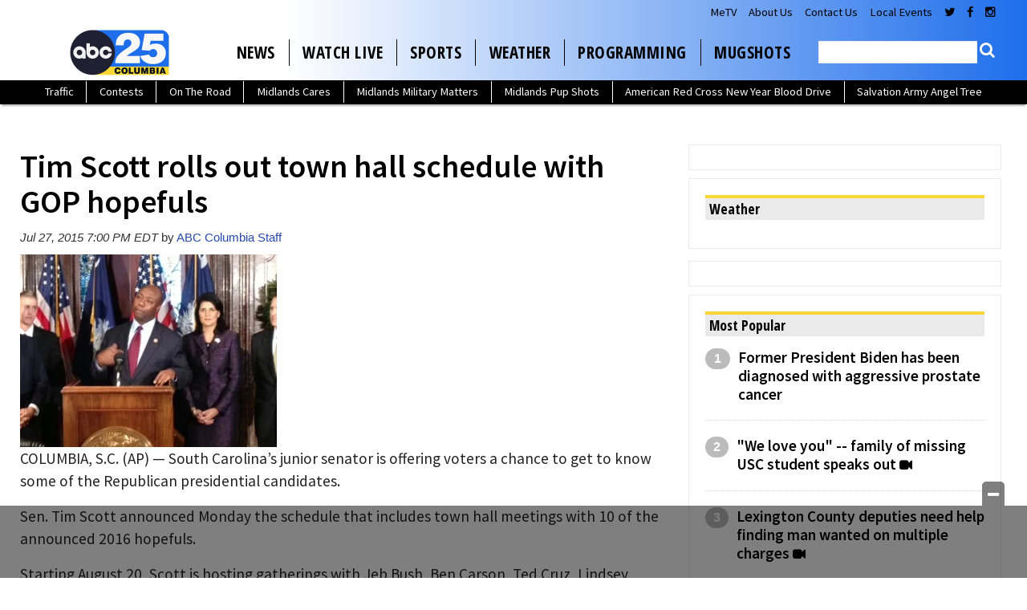

--- FILE ---
content_type: text/html; charset=UTF-8
request_url: https://www.abccolumbia.com/2015/07/27/tim-scott-rolls-out-town-hall-schedule-with-gop-hopefuls/
body_size: 31499
content:
<!doctype html>

<!--[if lt IE 7]><html lang="en-US" class="no-js lt-ie9 lt-ie8 lt-ie7"><![endif]-->
<!--[if (IE 7)&!(IEMobile)]><html lang="en-US" class="no-js lt-ie9 lt-ie8"><![endif]-->
<!--[if (IE 8)&!(IEMobile)]><html lang="en-US" class="no-js lt-ie9"><![endif]-->
<!--[if gt IE 8]><!--> <html lang="en-US" class="no-js"><!--<![endif]-->

	<head>
		<meta charset="utf-8">

				<meta http-equiv="X-UA-Compatible" content="IE=edge">

		<title>Tim Scott rolls out town hall schedule with GOP hopefuls - ABC Columbia</title>

				<meta name="HandheldFriendly" content="True">
		<meta name="MobileOptimized" content="320">
		<meta name="viewport" content="width=device-width, initial-scale=1"/>

				<link rel="icon" href="https://wpcdn.us-east-1.vip.tn-cloud.net/www.abccolumbia.com/content/uploads/2023/10/n/q/abc-columbia-48x48-1.png">
		<link rel="apple-touch-icon" href="https://wpcdn.us-east-1.vip.tn-cloud.net/www.abccolumbia.com/content/uploads/2023/10/j/o/abc-columbia-180x180-1.png">
		<!--[if IE]>
			<link rel="shortcut icon" href="https://wpcdn.us-east-1.vip.tn-cloud.net/www.abccolumbia.com/content/uploads/2023/10/n/q/abc-columbia-48x48-1.png/favicon.ico">
		<![endif]-->

		<meta name="msapplication-TileColor" content="#f01d4f">
		<meta name="msapplication-TileImage" content="https://wpcdn.us-east-1.vip.tn-cloud.net/www.abccolumbia.com/content/themes/gtxcel/library/images/win8-tile-icon.png">
		<meta name="theme-color" content="#121212">

		<link href="//maxcdn.bootstrapcdn.com/font-awesome/4.7.0/css/font-awesome.min.css" rel="stylesheet"> <!-- Font Awesome Glyphicons -->
		<link rel="pingback" href="https://www.abccolumbia.com/xmlrpc.php">

		<style>.templatera_shortcode > .jp-relatedposts { display : none !important; }.templatera_shortcode > h3 { display : none !important; }.templatera_shortcode > p { display : none !important; }.templatera_shortcode > .fb-comments { display : none !important; }.tribe-events-content > .jp-relatedposts { display : none !important; }.tribe-events-content > h3 { display : none !important; }.tribe-events-content > .fb-comments { display : none !important; }</style>
	<script type="text/javascript">
		if(typeof ad_slots_refresh =='undefined'){
			var ad_slots_refresh = new Array();
		}
		if(typeof gtx_ads_conf =='undefined'){
			var gtx_ads_conf = {};
			gtx_ads_conf.targetMap = {};
			gtx_ads_conf.ads = [];
			gtx_ads_conf.lazy = [];
			gtx_ads_conf.templates = {};
		}
		if(typeof googletag =='undefined'){
			var googletag = googletag || {};
			googletag.cmd = googletag.cmd || [];
		}
		gtx_ads_conf.fulltarget = "post-template-default single single-post postid-42703 single-format-standard postname-tim-scott-rolls-out-town-hall-schedule-with-gop-hopefuls term-category-local-news parent-category-news term-category-news wpb-js-composer js-comp-ver-6.10.0 vc_responsive";
		gtx_ads_conf.targetMap.url = "/2015/07/27/tim-scott-rolls-out-town-hall-schedule-with-gop-hopefuls/";
		gtx_ads_conf.targetMap.post = "42703";
		gtx_ads_conf.targetMap.category = ["local-news","news"];
		gtx_ads_conf.templates = {
			parallax: 'https://wpcdn.us-east-1.vip.tn-cloud.net/www.abccolumbia.com/content/plugins/gtx-ad-manager/templates/parallax.js',
			reveal: 'https://wpcdn.us-east-1.vip.tn-cloud.net/www.abccolumbia.com/content/plugins/gtx-ad-manager/templates/reveal.js',
            roller: 'https://wpcdn.us-east-1.vip.tn-cloud.net/www.abccolumbia.com/content/plugins/gtx-ad-manager/templates/roller.js'
		};
	</script>
			<script>
			function gtx_enable_dfp(){ /* do nothing */ }
			if(typeof ad_slots_refresh =='undefined'){
				var ad_slots_refresh = new Array(); 
			}
		</script>
		<script>(function(d, s, id){
				 var js, fjs = d.getElementsByTagName(s)[0];
				 if (d.getElementById(id)) {return;}
				 js = d.createElement(s); js.id = id;
				 js.src = "//connect.facebook.net/en_US/sdk.js#xfbml=1&version=v2.6";
				 fjs.parentNode.insertBefore(js, fjs);
			   }(document, 'script', 'facebook-jssdk'));</script><meta name='robots' content='index, follow, max-image-preview:large, max-snippet:-1, max-video-preview:-1' />
<script>
		window.dataLayer = [{"townnews.product.software":"RAYOS","townnews.product.version":"1.21.2","rayos.customer.ua":"UA-5563252-57","rayos.customer.ga4":"G-X1QMBQQJNJ","rayos.post.id":42703,"rayos.post.type":"post","rayos.post.title":"Tim Scott rolls out town hall schedule with GOP hopefuls","rayos.post.author_name":["ABC Columbia Staff"],"rayos.post.primary_category":"Local News","rayos.post.all_categories":["Local News","News"],"rayos.gallery.included":"No","rayos.video.included":"No","rayos.elections.widget_included":"No"}];
	</script><!-- Google Tag Manager -->
		<script>(function(w,d,s,l,i){w[l]=w[l]||[];w[l].push({'gtm.start':
		new Date().getTime(),event:'gtm.js'});var f=d.getElementsByTagName(s)[0],
		j=d.createElement(s),dl=l!='dataLayer'?'&l='+l:'';j.async=true;j.src=
		'https://www.googletagmanager.com/gtm.js?id='+i+dl;f.parentNode.insertBefore(j,f);
		})(window,document,'script','dataLayer','GTM-PDQV3N');</script>
		<!-- End Google Tag Manager -->
		<!-- Google Tag Manager -->
			<script>(function(w,d,s,l,i){w[l]=w[l]||[];w[l].push({'gtm.start':
			new Date().getTime(),event:'gtm.js'});var f=d.getElementsByTagName(s)[0],
			j=d.createElement(s),dl=l!='dataLayer'?'&l='+l:'';j.async=true;j.src=
			'https://www.googletagmanager.com/gtm.js?id='+i+dl;f.parentNode.insertBefore(j,f);
			})(window,document,'script','dataLayer','GTM-NGRF8RQ');</script>
			<!-- End Google Tag Manager -->
			
	<!-- This site is optimized with the Yoast SEO plugin v21.4 - https://yoast.com/wordpress/plugins/seo/ -->
	<link rel="canonical" href="https://www.abccolumbia.com/2015/07/27/tim-scott-rolls-out-town-hall-schedule-with-gop-hopefuls/" />
	<meta property="og:locale" content="en_US" />
	<meta property="og:type" content="article" />
	<meta property="og:title" content="Tim Scott rolls out town hall schedule with GOP hopefuls - ABC Columbia" />
	<meta property="og:description" content="COLUMBIA, S.C. (AP) — South Carolina&#039;s junior senator is offering voters a chance to get to know some of the Republican presidential candidates." />
	<meta property="og:url" content="https://www.abccolumbia.com/2015/07/27/tim-scott-rolls-out-town-hall-schedule-with-gop-hopefuls/" />
	<meta property="og:site_name" content="ABC Columbia" />
	<meta property="article:publisher" content="https://www.facebook.com/abccolumbia/" />
	<meta property="article:published_time" content="2015-07-27T19:00:13+00:00" />
	<meta property="article:modified_time" content="2015-12-04T20:14:12+00:00" />
	<meta property="og:image" content="https://wpcdn.us-east-1.vip.tn-cloud.net/www.abccolumbia.com/content/uploads/2015/10/20121217photo.jpg" />
	<meta property="og:image:width" content="320" />
	<meta property="og:image:height" content="240" />
	<meta property="og:image:type" content="image/jpeg" />
	<meta name="author" content="ABC Columbia Staff" />
	<meta name="twitter:card" content="summary_large_image" />
	<meta name="twitter:creator" content="@abc_columbia" />
	<meta name="twitter:site" content="@abc_columbia" />
	<meta name="twitter:label1" content="Written by" />
	<meta name="twitter:data1" content="ABC Columbia Staff" />
	<meta name="twitter:label2" content="Est. reading time" />
	<meta name="twitter:data2" content="1 minute" />
	<script type="application/ld+json" class="yoast-schema-graph">{"@context":"https://schema.org","@graph":[{"@type":"Article","@id":"https://www.abccolumbia.com/2015/07/27/tim-scott-rolls-out-town-hall-schedule-with-gop-hopefuls/#article","isPartOf":{"@id":"https://www.abccolumbia.com/2015/07/27/tim-scott-rolls-out-town-hall-schedule-with-gop-hopefuls/"},"author":{"name":"ABC Columbia Staff","@id":"https://www.abccolumbia.com/#/schema/person/5f90e077b30a195f8cbfcf0370ba0e27"},"headline":"Tim Scott rolls out town hall schedule with GOP hopefuls","datePublished":"2015-07-27T19:00:13+00:00","dateModified":"2015-12-04T20:14:12+00:00","mainEntityOfPage":{"@id":"https://www.abccolumbia.com/2015/07/27/tim-scott-rolls-out-town-hall-schedule-with-gop-hopefuls/"},"wordCount":141,"commentCount":0,"publisher":{"@id":"https://www.abccolumbia.com/#organization"},"image":{"@id":"https://www.abccolumbia.com/2015/07/27/tim-scott-rolls-out-town-hall-schedule-with-gop-hopefuls/#primaryimage"},"thumbnailUrl":"https://wpcdn.us-east-1.vip.tn-cloud.net/www.abccolumbia.com/content/uploads/2015/10/20121217photo.jpg","articleSection":["Local News","News"],"inLanguage":"en-US"},{"@type":"WebPage","@id":"https://www.abccolumbia.com/2015/07/27/tim-scott-rolls-out-town-hall-schedule-with-gop-hopefuls/","url":"https://www.abccolumbia.com/2015/07/27/tim-scott-rolls-out-town-hall-schedule-with-gop-hopefuls/","name":"Tim Scott rolls out town hall schedule with GOP hopefuls - ABC Columbia","isPartOf":{"@id":"https://www.abccolumbia.com/#website"},"primaryImageOfPage":{"@id":"https://www.abccolumbia.com/2015/07/27/tim-scott-rolls-out-town-hall-schedule-with-gop-hopefuls/#primaryimage"},"image":{"@id":"https://www.abccolumbia.com/2015/07/27/tim-scott-rolls-out-town-hall-schedule-with-gop-hopefuls/#primaryimage"},"thumbnailUrl":"https://wpcdn.us-east-1.vip.tn-cloud.net/www.abccolumbia.com/content/uploads/2015/10/20121217photo.jpg","datePublished":"2015-07-27T19:00:13+00:00","dateModified":"2015-12-04T20:14:12+00:00","inLanguage":"en-US","potentialAction":[{"@type":"ReadAction","target":["https://www.abccolumbia.com/2015/07/27/tim-scott-rolls-out-town-hall-schedule-with-gop-hopefuls/"]}]},{"@type":"ImageObject","inLanguage":"en-US","@id":"https://www.abccolumbia.com/2015/07/27/tim-scott-rolls-out-town-hall-schedule-with-gop-hopefuls/#primaryimage","url":"https://wpcdn.us-east-1.vip.tn-cloud.net/www.abccolumbia.com/content/uploads/2015/10/20121217photo.jpg","contentUrl":"https://wpcdn.us-east-1.vip.tn-cloud.net/www.abccolumbia.com/content/uploads/2015/10/20121217photo.jpg","width":320,"height":240},{"@type":"WebSite","@id":"https://www.abccolumbia.com/#website","url":"https://www.abccolumbia.com/","name":"ABC Columbia","description":"Live @ 5am-7am | Noon | 5pm &amp; 6pm | 11pm","publisher":{"@id":"https://www.abccolumbia.com/#organization"},"potentialAction":[{"@type":"SearchAction","target":{"@type":"EntryPoint","urlTemplate":"https://www.abccolumbia.com/?s={search_term_string}"},"query-input":"required name=search_term_string"}],"inLanguage":"en-US"},{"@type":"Organization","@id":"https://www.abccolumbia.com/#organization","name":"ABC Columbia","url":"https://www.abccolumbia.com/","logo":{"@type":"ImageObject","inLanguage":"en-US","@id":"https://www.abccolumbia.com/#/schema/logo/image/","url":"https://www.abccolumbia.com/content/uploads/2020/03/20200313abccolumbia.jpg","contentUrl":"https://www.abccolumbia.com/content/uploads/2020/03/20200313abccolumbia.jpg","width":400,"height":400,"caption":"ABC Columbia"},"image":{"@id":"https://www.abccolumbia.com/#/schema/logo/image/"},"sameAs":["https://www.facebook.com/abccolumbia/","https://twitter.com/abc_columbia","https://www.instagram.com/abccolumbia/","https://www.pinterest.com/abccolumbia/","https://www.youtube.com/user/abccolumbia"]},{"@type":"Person","@id":"https://www.abccolumbia.com/#/schema/person/5f90e077b30a195f8cbfcf0370ba0e27","name":"ABC Columbia Staff","image":{"@type":"ImageObject","inLanguage":"en-US","@id":"https://www.abccolumbia.com/#/schema/person/image/","url":"https://secure.gravatar.com/avatar/4f07f93322d20d9a46dcefd508dbfaae?s=96&d=mm&r=g","contentUrl":"https://secure.gravatar.com/avatar/4f07f93322d20d9a46dcefd508dbfaae?s=96&d=mm&r=g","caption":"ABC Columbia Staff"},"url":"https://www.abccolumbia.com/author/abccolumbiasitestaff/"}]}</script>
	<!-- / Yoast SEO plugin. -->


<link rel='dns-prefetch' href='//wpcdn.us-east-1.vip.tn-cloud.net' />
<link rel='dns-prefetch' href='//maps.googleapis.com' />
<link rel='dns-prefetch' href='//ws.sharethis.com' />
<link rel='dns-prefetch' href='//www.google.com' />
<link rel='dns-prefetch' href='//fonts.googleapis.com' />
<link rel='dns-prefetch' href='//maxcdn.bootstrapcdn.com' />
<link rel="alternate" type="application/rss+xml" title="ABC Columbia &raquo; Feed" href="https://www.abccolumbia.com/feed/" />
<script type="text/javascript">
/* <![CDATA[ */
window._wpemojiSettings = {"baseUrl":"https:\/\/s.w.org\/images\/core\/emoji\/14.0.0\/72x72\/","ext":".png","svgUrl":"https:\/\/s.w.org\/images\/core\/emoji\/14.0.0\/svg\/","svgExt":".svg","source":{"concatemoji":"https:\/\/www.abccolumbia.com\/wp-includes\/js\/wp-emoji-release.min.js"}};
/*! This file is auto-generated */
!function(i,n){var o,s,e;function c(e){try{var t={supportTests:e,timestamp:(new Date).valueOf()};sessionStorage.setItem(o,JSON.stringify(t))}catch(e){}}function p(e,t,n){e.clearRect(0,0,e.canvas.width,e.canvas.height),e.fillText(t,0,0);var t=new Uint32Array(e.getImageData(0,0,e.canvas.width,e.canvas.height).data),r=(e.clearRect(0,0,e.canvas.width,e.canvas.height),e.fillText(n,0,0),new Uint32Array(e.getImageData(0,0,e.canvas.width,e.canvas.height).data));return t.every(function(e,t){return e===r[t]})}function u(e,t,n){switch(t){case"flag":return n(e,"\ud83c\udff3\ufe0f\u200d\u26a7\ufe0f","\ud83c\udff3\ufe0f\u200b\u26a7\ufe0f")?!1:!n(e,"\ud83c\uddfa\ud83c\uddf3","\ud83c\uddfa\u200b\ud83c\uddf3")&&!n(e,"\ud83c\udff4\udb40\udc67\udb40\udc62\udb40\udc65\udb40\udc6e\udb40\udc67\udb40\udc7f","\ud83c\udff4\u200b\udb40\udc67\u200b\udb40\udc62\u200b\udb40\udc65\u200b\udb40\udc6e\u200b\udb40\udc67\u200b\udb40\udc7f");case"emoji":return!n(e,"\ud83e\udef1\ud83c\udffb\u200d\ud83e\udef2\ud83c\udfff","\ud83e\udef1\ud83c\udffb\u200b\ud83e\udef2\ud83c\udfff")}return!1}function f(e,t,n){var r="undefined"!=typeof WorkerGlobalScope&&self instanceof WorkerGlobalScope?new OffscreenCanvas(300,150):i.createElement("canvas"),a=r.getContext("2d",{willReadFrequently:!0}),o=(a.textBaseline="top",a.font="600 32px Arial",{});return e.forEach(function(e){o[e]=t(a,e,n)}),o}function t(e){var t=i.createElement("script");t.src=e,t.defer=!0,i.head.appendChild(t)}"undefined"!=typeof Promise&&(o="wpEmojiSettingsSupports",s=["flag","emoji"],n.supports={everything:!0,everythingExceptFlag:!0},e=new Promise(function(e){i.addEventListener("DOMContentLoaded",e,{once:!0})}),new Promise(function(t){var n=function(){try{var e=JSON.parse(sessionStorage.getItem(o));if("object"==typeof e&&"number"==typeof e.timestamp&&(new Date).valueOf()<e.timestamp+604800&&"object"==typeof e.supportTests)return e.supportTests}catch(e){}return null}();if(!n){if("undefined"!=typeof Worker&&"undefined"!=typeof OffscreenCanvas&&"undefined"!=typeof URL&&URL.createObjectURL&&"undefined"!=typeof Blob)try{var e="postMessage("+f.toString()+"("+[JSON.stringify(s),u.toString(),p.toString()].join(",")+"));",r=new Blob([e],{type:"text/javascript"}),a=new Worker(URL.createObjectURL(r),{name:"wpTestEmojiSupports"});return void(a.onmessage=function(e){c(n=e.data),a.terminate(),t(n)})}catch(e){}c(n=f(s,u,p))}t(n)}).then(function(e){for(var t in e)n.supports[t]=e[t],n.supports.everything=n.supports.everything&&n.supports[t],"flag"!==t&&(n.supports.everythingExceptFlag=n.supports.everythingExceptFlag&&n.supports[t]);n.supports.everythingExceptFlag=n.supports.everythingExceptFlag&&!n.supports.flag,n.DOMReady=!1,n.readyCallback=function(){n.DOMReady=!0}}).then(function(){return e}).then(function(){var e;n.supports.everything||(n.readyCallback(),(e=n.source||{}).concatemoji?t(e.concatemoji):e.wpemoji&&e.twemoji&&(t(e.twemoji),t(e.wpemoji)))}))}((window,document),window._wpemojiSettings);
/* ]]> */
</script>
<style type="text/css">
.hasCountdown{text-shadow:transparent 0 1px 1px;overflow:hidden;padding:5px}.countdown_rtl{direction:rtl}.countdown_holding span{background-color:#ccc}.countdown_row{clear:both;width:100%;text-align:center}.countdown_show1 .countdown_section{width:98%}.countdown_show2 .countdown_section{width:48%}.countdown_show3 .countdown_section{width:32.5%}.countdown_show4 .countdown_section{width:24.5%}.countdown_show5 .countdown_section{width:19.5%}.countdown_show6 .countdown_section{width:16.25%}.countdown_show7 .countdown_section{width:14%}.countdown_section{display:block;float:left;font-size:75%;text-align:center;margin:3px 0}.countdown_amount{font-size:200%}.countdown_descr{display:block;width:100%}a.countdown_infolink{display:block;border-radius:10px;width:14px;height:13px;float:right;font-size:9px;line-height:13px;font-weight:700;text-align:center;position:relative;top:-15px;border:1px solid}#countdown-preview{padding:10px}</style>
<link rel='stylesheet' id='bootstrap-css-css' href='https://wpcdn.us-east-1.vip.tn-cloud.net/www.abccolumbia.com/content/themes/gtxcel/library/css/bootstrap/bootstrap.css' type='text/css' media='all' />
<link rel='stylesheet' id='bones-stylesheet-css' href='https://wpcdn.us-east-1.vip.tn-cloud.net/www.abccolumbia.com/content/themes/gtxcel/library/css/style.css?ver=1765321969' type='text/css' media='all' />
<!--[if lt IE 9]>
<link rel='stylesheet' id='bones-ie-only-css' href='https://wpcdn.us-east-1.vip.tn-cloud.net/www.abccolumbia.com/content/themes/gtxcel/library/css/ie.css' type='text/css' media='all' />
<![endif]-->
<link rel='stylesheet' id='list-grid-css' href='https://wpcdn.us-east-1.vip.tn-cloud.net/www.abccolumbia.com/content/themes/gtxcel/library/css/grid.css?ver=1.11.0' type='text/css' media='all' />
<style id='wp-emoji-styles-inline-css' type='text/css'>

	img.wp-smiley, img.emoji {
		display: inline !important;
		border: none !important;
		box-shadow: none !important;
		height: 1em !important;
		width: 1em !important;
		margin: 0 0.07em !important;
		vertical-align: -0.1em !important;
		background: none !important;
		padding: 0 !important;
	}
</style>
<link rel='stylesheet' id='wp-block-library-css' href='https://www.abccolumbia.com/wp-includes/css/dist/block-library/style.min.css' type='text/css' media='all' />
<style id='classic-theme-styles-inline-css' type='text/css'>
/*! This file is auto-generated */
.wp-block-button__link{color:#fff;background-color:#32373c;border-radius:9999px;box-shadow:none;text-decoration:none;padding:calc(.667em + 2px) calc(1.333em + 2px);font-size:1.125em}.wp-block-file__button{background:#32373c;color:#fff;text-decoration:none}
</style>
<style id='global-styles-inline-css' type='text/css'>
body{--wp--preset--color--black: #000000;--wp--preset--color--cyan-bluish-gray: #abb8c3;--wp--preset--color--white: #ffffff;--wp--preset--color--pale-pink: #f78da7;--wp--preset--color--vivid-red: #cf2e2e;--wp--preset--color--luminous-vivid-orange: #ff6900;--wp--preset--color--luminous-vivid-amber: #fcb900;--wp--preset--color--light-green-cyan: #7bdcb5;--wp--preset--color--vivid-green-cyan: #00d084;--wp--preset--color--pale-cyan-blue: #8ed1fc;--wp--preset--color--vivid-cyan-blue: #0693e3;--wp--preset--color--vivid-purple: #9b51e0;--wp--preset--gradient--vivid-cyan-blue-to-vivid-purple: linear-gradient(135deg,rgba(6,147,227,1) 0%,rgb(155,81,224) 100%);--wp--preset--gradient--light-green-cyan-to-vivid-green-cyan: linear-gradient(135deg,rgb(122,220,180) 0%,rgb(0,208,130) 100%);--wp--preset--gradient--luminous-vivid-amber-to-luminous-vivid-orange: linear-gradient(135deg,rgba(252,185,0,1) 0%,rgba(255,105,0,1) 100%);--wp--preset--gradient--luminous-vivid-orange-to-vivid-red: linear-gradient(135deg,rgba(255,105,0,1) 0%,rgb(207,46,46) 100%);--wp--preset--gradient--very-light-gray-to-cyan-bluish-gray: linear-gradient(135deg,rgb(238,238,238) 0%,rgb(169,184,195) 100%);--wp--preset--gradient--cool-to-warm-spectrum: linear-gradient(135deg,rgb(74,234,220) 0%,rgb(151,120,209) 20%,rgb(207,42,186) 40%,rgb(238,44,130) 60%,rgb(251,105,98) 80%,rgb(254,248,76) 100%);--wp--preset--gradient--blush-light-purple: linear-gradient(135deg,rgb(255,206,236) 0%,rgb(152,150,240) 100%);--wp--preset--gradient--blush-bordeaux: linear-gradient(135deg,rgb(254,205,165) 0%,rgb(254,45,45) 50%,rgb(107,0,62) 100%);--wp--preset--gradient--luminous-dusk: linear-gradient(135deg,rgb(255,203,112) 0%,rgb(199,81,192) 50%,rgb(65,88,208) 100%);--wp--preset--gradient--pale-ocean: linear-gradient(135deg,rgb(255,245,203) 0%,rgb(182,227,212) 50%,rgb(51,167,181) 100%);--wp--preset--gradient--electric-grass: linear-gradient(135deg,rgb(202,248,128) 0%,rgb(113,206,126) 100%);--wp--preset--gradient--midnight: linear-gradient(135deg,rgb(2,3,129) 0%,rgb(40,116,252) 100%);--wp--preset--font-size--small: 13px;--wp--preset--font-size--medium: 20px;--wp--preset--font-size--large: 36px;--wp--preset--font-size--x-large: 42px;--wp--preset--spacing--20: 0.44rem;--wp--preset--spacing--30: 0.67rem;--wp--preset--spacing--40: 1rem;--wp--preset--spacing--50: 1.5rem;--wp--preset--spacing--60: 2.25rem;--wp--preset--spacing--70: 3.38rem;--wp--preset--spacing--80: 5.06rem;--wp--preset--shadow--natural: 6px 6px 9px rgba(0, 0, 0, 0.2);--wp--preset--shadow--deep: 12px 12px 50px rgba(0, 0, 0, 0.4);--wp--preset--shadow--sharp: 6px 6px 0px rgba(0, 0, 0, 0.2);--wp--preset--shadow--outlined: 6px 6px 0px -3px rgba(255, 255, 255, 1), 6px 6px rgba(0, 0, 0, 1);--wp--preset--shadow--crisp: 6px 6px 0px rgba(0, 0, 0, 1);}:where(.is-layout-flex){gap: 0.5em;}:where(.is-layout-grid){gap: 0.5em;}body .is-layout-flow > .alignleft{float: left;margin-inline-start: 0;margin-inline-end: 2em;}body .is-layout-flow > .alignright{float: right;margin-inline-start: 2em;margin-inline-end: 0;}body .is-layout-flow > .aligncenter{margin-left: auto !important;margin-right: auto !important;}body .is-layout-constrained > .alignleft{float: left;margin-inline-start: 0;margin-inline-end: 2em;}body .is-layout-constrained > .alignright{float: right;margin-inline-start: 2em;margin-inline-end: 0;}body .is-layout-constrained > .aligncenter{margin-left: auto !important;margin-right: auto !important;}body .is-layout-constrained > :where(:not(.alignleft):not(.alignright):not(.alignfull)){max-width: var(--wp--style--global--content-size);margin-left: auto !important;margin-right: auto !important;}body .is-layout-constrained > .alignwide{max-width: var(--wp--style--global--wide-size);}body .is-layout-flex{display: flex;}body .is-layout-flex{flex-wrap: wrap;align-items: center;}body .is-layout-flex > *{margin: 0;}body .is-layout-grid{display: grid;}body .is-layout-grid > *{margin: 0;}:where(.wp-block-columns.is-layout-flex){gap: 2em;}:where(.wp-block-columns.is-layout-grid){gap: 2em;}:where(.wp-block-post-template.is-layout-flex){gap: 1.25em;}:where(.wp-block-post-template.is-layout-grid){gap: 1.25em;}.has-black-color{color: var(--wp--preset--color--black) !important;}.has-cyan-bluish-gray-color{color: var(--wp--preset--color--cyan-bluish-gray) !important;}.has-white-color{color: var(--wp--preset--color--white) !important;}.has-pale-pink-color{color: var(--wp--preset--color--pale-pink) !important;}.has-vivid-red-color{color: var(--wp--preset--color--vivid-red) !important;}.has-luminous-vivid-orange-color{color: var(--wp--preset--color--luminous-vivid-orange) !important;}.has-luminous-vivid-amber-color{color: var(--wp--preset--color--luminous-vivid-amber) !important;}.has-light-green-cyan-color{color: var(--wp--preset--color--light-green-cyan) !important;}.has-vivid-green-cyan-color{color: var(--wp--preset--color--vivid-green-cyan) !important;}.has-pale-cyan-blue-color{color: var(--wp--preset--color--pale-cyan-blue) !important;}.has-vivid-cyan-blue-color{color: var(--wp--preset--color--vivid-cyan-blue) !important;}.has-vivid-purple-color{color: var(--wp--preset--color--vivid-purple) !important;}.has-black-background-color{background-color: var(--wp--preset--color--black) !important;}.has-cyan-bluish-gray-background-color{background-color: var(--wp--preset--color--cyan-bluish-gray) !important;}.has-white-background-color{background-color: var(--wp--preset--color--white) !important;}.has-pale-pink-background-color{background-color: var(--wp--preset--color--pale-pink) !important;}.has-vivid-red-background-color{background-color: var(--wp--preset--color--vivid-red) !important;}.has-luminous-vivid-orange-background-color{background-color: var(--wp--preset--color--luminous-vivid-orange) !important;}.has-luminous-vivid-amber-background-color{background-color: var(--wp--preset--color--luminous-vivid-amber) !important;}.has-light-green-cyan-background-color{background-color: var(--wp--preset--color--light-green-cyan) !important;}.has-vivid-green-cyan-background-color{background-color: var(--wp--preset--color--vivid-green-cyan) !important;}.has-pale-cyan-blue-background-color{background-color: var(--wp--preset--color--pale-cyan-blue) !important;}.has-vivid-cyan-blue-background-color{background-color: var(--wp--preset--color--vivid-cyan-blue) !important;}.has-vivid-purple-background-color{background-color: var(--wp--preset--color--vivid-purple) !important;}.has-black-border-color{border-color: var(--wp--preset--color--black) !important;}.has-cyan-bluish-gray-border-color{border-color: var(--wp--preset--color--cyan-bluish-gray) !important;}.has-white-border-color{border-color: var(--wp--preset--color--white) !important;}.has-pale-pink-border-color{border-color: var(--wp--preset--color--pale-pink) !important;}.has-vivid-red-border-color{border-color: var(--wp--preset--color--vivid-red) !important;}.has-luminous-vivid-orange-border-color{border-color: var(--wp--preset--color--luminous-vivid-orange) !important;}.has-luminous-vivid-amber-border-color{border-color: var(--wp--preset--color--luminous-vivid-amber) !important;}.has-light-green-cyan-border-color{border-color: var(--wp--preset--color--light-green-cyan) !important;}.has-vivid-green-cyan-border-color{border-color: var(--wp--preset--color--vivid-green-cyan) !important;}.has-pale-cyan-blue-border-color{border-color: var(--wp--preset--color--pale-cyan-blue) !important;}.has-vivid-cyan-blue-border-color{border-color: var(--wp--preset--color--vivid-cyan-blue) !important;}.has-vivid-purple-border-color{border-color: var(--wp--preset--color--vivid-purple) !important;}.has-vivid-cyan-blue-to-vivid-purple-gradient-background{background: var(--wp--preset--gradient--vivid-cyan-blue-to-vivid-purple) !important;}.has-light-green-cyan-to-vivid-green-cyan-gradient-background{background: var(--wp--preset--gradient--light-green-cyan-to-vivid-green-cyan) !important;}.has-luminous-vivid-amber-to-luminous-vivid-orange-gradient-background{background: var(--wp--preset--gradient--luminous-vivid-amber-to-luminous-vivid-orange) !important;}.has-luminous-vivid-orange-to-vivid-red-gradient-background{background: var(--wp--preset--gradient--luminous-vivid-orange-to-vivid-red) !important;}.has-very-light-gray-to-cyan-bluish-gray-gradient-background{background: var(--wp--preset--gradient--very-light-gray-to-cyan-bluish-gray) !important;}.has-cool-to-warm-spectrum-gradient-background{background: var(--wp--preset--gradient--cool-to-warm-spectrum) !important;}.has-blush-light-purple-gradient-background{background: var(--wp--preset--gradient--blush-light-purple) !important;}.has-blush-bordeaux-gradient-background{background: var(--wp--preset--gradient--blush-bordeaux) !important;}.has-luminous-dusk-gradient-background{background: var(--wp--preset--gradient--luminous-dusk) !important;}.has-pale-ocean-gradient-background{background: var(--wp--preset--gradient--pale-ocean) !important;}.has-electric-grass-gradient-background{background: var(--wp--preset--gradient--electric-grass) !important;}.has-midnight-gradient-background{background: var(--wp--preset--gradient--midnight) !important;}.has-small-font-size{font-size: var(--wp--preset--font-size--small) !important;}.has-medium-font-size{font-size: var(--wp--preset--font-size--medium) !important;}.has-large-font-size{font-size: var(--wp--preset--font-size--large) !important;}.has-x-large-font-size{font-size: var(--wp--preset--font-size--x-large) !important;}
.wp-block-navigation a:where(:not(.wp-element-button)){color: inherit;}
:where(.wp-block-post-template.is-layout-flex){gap: 1.25em;}:where(.wp-block-post-template.is-layout-grid){gap: 1.25em;}
:where(.wp-block-columns.is-layout-flex){gap: 2em;}:where(.wp-block-columns.is-layout-grid){gap: 2em;}
.wp-block-pullquote{font-size: 1.5em;line-height: 1.6;}
</style>
<link rel='stylesheet' id='gt-posts-slider-style-css' href='https://wpcdn.us-east-1.vip.tn-cloud.net/www.abccolumbia.com/content/mu-plugins/gtxcel-plugin/vc_posts_slider/posts-slider.css?ver=1570550597' type='text/css' media='all' />
<link rel='stylesheet' id='flexslider-css' href='https://wpcdn.us-east-1.vip.tn-cloud.net/www.abccolumbia.com/content/mu-plugins/js_composer/assets/lib/flexslider/flexslider.min.css?ver=6.10.0' type='text/css' media='all' />
<link rel='stylesheet' id='gt-flexslider-style-css' href='https://wpcdn.us-east-1.vip.tn-cloud.net/www.abccolumbia.com/content/mu-plugins/gtxcel-plugin/vc_gallery/gt-flexslider.css?ver=1648237149' type='text/css' media='all' />
<link rel='stylesheet' id='prettyphoto-css' href='https://wpcdn.us-east-1.vip.tn-cloud.net/www.abccolumbia.com/content/mu-plugins/js_composer/assets/lib/prettyphoto/css/prettyPhoto.min.css?ver=6.10.0' type='text/css' media='all' />
<link rel='stylesheet' id='rayos_alm_list_templates_style-css' href='https://wpcdn.us-east-1.vip.tn-cloud.net/www.abccolumbia.com/content/mu-plugins/gtxcel-plugin/functionalities//css/rayos_alm_list_templates.css?ver=1667523778' type='text/css' media='all' />
<link rel='stylesheet' id='googlefonts-css' href='https://fonts.googleapis.com/css?family=Source+Sans+Pro:400,600|Open+Sans+Condensed:300,700&subset=latin' type='text/css' media='all' />
<link rel='stylesheet' id='blox-syndication-css' href='https://wpcdn.us-east-1.vip.tn-cloud.net/www.abccolumbia.com/content/plugins/blox-syndication/assets/css/blox-syndication.css' type='text/css' media='all' />
<link rel='stylesheet' id='geobase-style-css' href='https://wpcdn.us-east-1.vip.tn-cloud.net/www.abccolumbia.com/content/plugins/geobase/geobase.css?ver=1679517292' type='text/css' media='all' />
<style id='geobase-style-inline-css' type='text/css'>

	article.geobase-post .geobase-content-wrapper {
		width: 100%;
		float: none;
	}
	article.geobase-post .thumb-wrap {
		width: 0%;
		float: left;
		margin-right: 2%;	}
	
</style>
<link rel='stylesheet' id='geobase-prettyphoto-style-css' href='https://wpcdn.us-east-1.vip.tn-cloud.net/www.abccolumbia.com/content/plugins/geobase/prettyphoto/css/prettyPhoto.css' type='text/css' media='all' />
<link rel='stylesheet' id='geobasemap-style-css' href='https://wpcdn.us-east-1.vip.tn-cloud.net/www.abccolumbia.com/content/plugins/geobase/vc_geobasemap/vc_geobasemap.css?ver=1570550597' type='text/css' media='all' />
<link rel='stylesheet' id='directory-select2-css' href='https://wpcdn.us-east-1.vip.tn-cloud.net/www.abccolumbia.com/content/plugins/geobase/vc_directory_filter/assets/select2/css/select2.css?ver=3.5.2' type='text/css' media='all' />
<link rel='stylesheet' id='custom-template-style-css' href='https://wpcdn.us-east-1.vip.tn-cloud.net/www.abccolumbia.com/content/plugins/gt-custom-templates/custom-templates.css' type='text/css' media='all' />
<link rel='stylesheet' id='ad-manager-style-css' href='https://wpcdn.us-east-1.vip.tn-cloud.net/www.abccolumbia.com/content/plugins/gtx-ad-manager/ad-manager.css?ver=1728932431' type='text/css' media='all' />
<link rel='stylesheet' id='bylines-style-css' href='https://wpcdn.us-east-1.vip.tn-cloud.net/www.abccolumbia.com/content/plugins/gtx-author-bios/css/bylines.css?ver=1570550597' type='text/css' media='all' />
<link rel='stylesheet' id='gtxcelfimagescss-css' href='https://wpcdn.us-east-1.vip.tn-cloud.net/www.abccolumbia.com/content/plugins/gtx-fimages/css/all.css?ver=1570550597' type='text/css' media='all' />
<link rel='stylesheet' id='lightbox-style-css' href='https://wpcdn.us-east-1.vip.tn-cloud.net/www.abccolumbia.com/content/plugins/gtx-gallery/css/gtx-lightbox.css?ver=2018.3.20' type='text/css' media='all' />
<link rel='stylesheet' id='gtx-oembed-style-css' href='https://wpcdn.us-east-1.vip.tn-cloud.net/www.abccolumbia.com/content/plugins/gtx-oembed-extension/gtx-oembed.css?ver=1570550597' type='text/css' media='all' />
<link rel='stylesheet' id='rayos_trending_topics_style-css' href='https://wpcdn.us-east-1.vip.tn-cloud.net/www.abccolumbia.com/content/plugins/rayos-trending-topics/rayos-trending-topics.css?ver=1621950080' type='text/css' media='all' />
<link rel='stylesheet' id='simple-share-buttons-adder-font-awesome-css' href='//maxcdn.bootstrapcdn.com/font-awesome/4.3.0/css/font-awesome.min.css' type='text/css' media='all' />
<link rel='stylesheet' id='author-bios-style-css' href='https://wpcdn.us-east-1.vip.tn-cloud.net/www.abccolumbia.com/content/plugins/gtx-author-bios/css/author-bios.css' type='text/css' media='all' />
<link rel='stylesheet' id='vc-most-viewed-videos-styles-css' href='https://wpcdn.us-east-1.vip.tn-cloud.net/www.abccolumbia.com/content/themes/abccolumbia/custom/vc_most_viewed_videos/vc_most_viewed_videos.css' type='text/css' media='all' />
<link rel='stylesheet' id='vc_wi_gallery-css' href='https://wpcdn.us-east-1.vip.tn-cloud.net/www.abccolumbia.com/content/themes/abccolumbia/custom/vc_wi_gallery/vc_wi_gallery.css' type='text/css' media='all' />
<link rel='stylesheet' id='parent-style-css' href='https://wpcdn.us-east-1.vip.tn-cloud.net/www.abccolumbia.com/content/themes/gtxcel/style.css?ver=1664375579' type='text/css' media='all' />
<link rel='stylesheet' id='child-style-css' href='https://wpcdn.us-east-1.vip.tn-cloud.net/www.abccolumbia.com/content/themes/abccolumbia/style.css' type='text/css' media='all' />
<link rel='stylesheet' id='gtx-election-teaser-widgets-2-css' href='https://www.abccolumbia.com/style/c6ad5569419834a3cac695879ee991c8/election-teaser-widgets-2/' type='text/css' media='all' />
<link rel='stylesheet' id='gtx-rayos-alert-styles-css' href='https://www.abccolumbia.com/style/c6ad5569419834a3cac695879ee991c8/rayos-alert-styles/' type='text/css' media='all' />
<link rel='stylesheet' id='gtx-election-teaser-widgets-css' href='https://www.abccolumbia.com/style/c6ad5569419834a3cac695879ee991c8/election-teaser-widgets/' type='text/css' media='all' />
<link rel='stylesheet' id='gtx-ad-creative-css' href='https://www.abccolumbia.com/style/c6ad5569419834a3cac695879ee991c8/ad-creative/' type='text/css' media='all' />
<link rel='stylesheet' id='gtx-custom_css_post-css' href='https://www.abccolumbia.com/style/8722713760dfd8b206f5f55fdff36452/custom_css_post/' type='text/css' media='all' />
<link rel='stylesheet' id='acf-repeater-style-css' href='https://wpcdn.us-east-1.vip.tn-cloud.net/www.abccolumbia.com/content/themes/gtxcel/includes/acf_repeater_shortcode/acf_repeater_shortcode.css' type='text/css' media='all' />
<link rel='stylesheet' id='rayos-ssba-twitter-x-logo-css' href='https://wpcdn.us-east-1.vip.tn-cloud.net/www.abccolumbia.com/content/themes/gtxcel/includes/ssba-twitter-update/x-logo-styles.css?ver=1702673046' type='text/css' media='all' />
<link rel='stylesheet' id='tablepress-responsive-tables-css' href='https://wpcdn.us-east-1.vip.tn-cloud.net/www.abccolumbia.com/content/plugins/tablepress-responsive-tables/css/responsive.dataTables.min.css?ver=1.4' type='text/css' media='all' />
<link rel='stylesheet' id='tablepress-default-css' href='https://wpcdn.us-east-1.vip.tn-cloud.net/www.abccolumbia.com/content/plugins/tablepress/css/default.min.css?ver=1.14' type='text/css' media='all' />
<link rel='stylesheet' id='dashicons-css' href='https://www.abccolumbia.com/wp-includes/css/dashicons.min.css' type='text/css' media='all' />
<link rel='stylesheet' id='acf-global-css' href='https://wpcdn.us-east-1.vip.tn-cloud.net/www.abccolumbia.com/content/mu-plugins/advanced-custom-fields-pro/assets/build/css/acf-global.css?ver=6.0.3' type='text/css' media='all' />
<link rel='stylesheet' id='acf-input-css' href='https://wpcdn.us-east-1.vip.tn-cloud.net/www.abccolumbia.com/content/mu-plugins/advanced-custom-fields-pro/assets/build/css/acf-input.css?ver=6.0.3' type='text/css' media='all' />
<link rel='stylesheet' id='acf-pro-input-css' href='https://wpcdn.us-east-1.vip.tn-cloud.net/www.abccolumbia.com/content/mu-plugins/advanced-custom-fields-pro/assets/build/css/pro/acf-pro-input.css?ver=6.0.3' type='text/css' media='all' />
<link rel='stylesheet' id='acf-datepicker-css' href='https://wpcdn.us-east-1.vip.tn-cloud.net/www.abccolumbia.com/content/mu-plugins/advanced-custom-fields-pro/assets/inc/datepicker/jquery-ui.min.css?ver=1.11.4' type='text/css' media='all' />
<link rel='stylesheet' id='acf-timepicker-css' href='https://wpcdn.us-east-1.vip.tn-cloud.net/www.abccolumbia.com/content/mu-plugins/advanced-custom-fields-pro/assets/inc/timepicker/jquery-ui-timepicker-addon.min.css?ver=1.6.1' type='text/css' media='all' />
<link rel='stylesheet' id='wp-color-picker-css' href='https://www.abccolumbia.com/wp-admin/css/color-picker.min.css' type='text/css' media='all' />
<link rel='stylesheet' id='blox-syndication-admin-css' href='https://wpcdn.us-east-1.vip.tn-cloud.net/www.abccolumbia.com/content/plugins/blox-syndication/assets/css/admin-blox-syndication.css?ver=1.1.1' type='text/css' media='all' />
<link rel='stylesheet' id='scheduled-elements-style-css' href='https://wpcdn.us-east-1.vip.tn-cloud.net/www.abccolumbia.com/content/plugins/gtx-scheduled-elements/scheduled-elements.css?ver=2018.08.10' type='text/css' media='all' />
<link rel='stylesheet' id='dgwt-jg-style-css' href='https://wpcdn.us-east-1.vip.tn-cloud.net/www.abccolumbia.com/content/plugins/gtx-gallery/justified-gallery/assets/css/style.min.css?ver=1.2.2' type='text/css' media='all' />
<link rel='stylesheet' id='dgwt-jg-photoswipe-css' href='https://wpcdn.us-east-1.vip.tn-cloud.net/www.abccolumbia.com/content/plugins/gtx-gallery/justified-gallery/includes/Lightbox/Photoswipe/assets/photoswipe.css?ver=1.2.2' type='text/css' media='all' />
<link rel='stylesheet' id='dgwt-jg-photoswipe-skin-css' href='https://wpcdn.us-east-1.vip.tn-cloud.net/www.abccolumbia.com/content/plugins/gtx-gallery/justified-gallery/includes/Lightbox/Photoswipe/assets/default-skin/default-skin.css?ver=1.2.2' type='text/css' media='all' />
<!--[if !IE]><!-->
<link rel='stylesheet' id='tablepress-responsive-tables-flip-css' href='https://wpcdn.us-east-1.vip.tn-cloud.net/www.abccolumbia.com/content/plugins/tablepress-responsive-tables/css/tablepress-responsive-flip.min.css?ver=1.4' type='text/css' media='all' />
<!--<![endif]-->
<script type="text/javascript" src="https://www.abccolumbia.com/wp-includes/js/jquery/jquery.min.js?ver=3.7.1" id="jquery-core-js"></script>
<script type="text/javascript" src="https://www.abccolumbia.com/wp-includes/js/jquery/jquery-migrate.min.js?ver=3.4.1" id="jquery-migrate-js"></script>
<script type="text/javascript" src="https://wpcdn.us-east-1.vip.tn-cloud.net/www.abccolumbia.com/content/themes/gtxcel/library/js/libs/modernizr.custom.min.js?ver=2.5.3" id="bones-modernizr-js"></script>
<script type="text/javascript" src="https://wpcdn.us-east-1.vip.tn-cloud.net/www.abccolumbia.com/content/themes/gtxcel/library/js/gtxcel.js?ver=0.1" id="gtxcel-global-js"></script>
<script type="text/javascript" src="https://wpcdn.us-east-1.vip.tn-cloud.net/www.abccolumbia.com/content/themes/gtxcel/library/js/mobile-nav.js?ver=0.1" id="mobile-nav-js"></script>
<script type="text/javascript" src="https://wpcdn.us-east-1.vip.tn-cloud.net/www.abccolumbia.com/content/plugins/geobase/prettyphoto/js/jquery.prettyPhoto.js" id="geobase-prettyphoto-script-js"></script>
<script type="text/javascript" src="https://wpcdn.us-east-1.vip.tn-cloud.net/www.abccolumbia.com/content/plugins/geobase/vc_directory_filter/assets/select2/js/select2.min.js?ver=3.5.2" id="directory-select2-js"></script>
<script type="text/javascript" id="directory-filter-js-extra">
/* <![CDATA[ */
var ajaxurl = "https:\/\/www.abccolumbia.com\/wp-admin\/admin-ajax.php";
/* ]]> */
</script>
<script type="text/javascript" src="https://wpcdn.us-east-1.vip.tn-cloud.net/www.abccolumbia.com/content/plugins/geobase/vc_directory_filter/directory-filter.js?ver=1599147537" id="directory-filter-js"></script>
<script type="text/javascript" src="https://wpcdn.us-east-1.vip.tn-cloud.net/www.abccolumbia.com/content/plugins/gtx-elections/js/gtx-elections.js?ver=2022.01.11" id="gtx-elections-js"></script>
<script type="text/javascript" id="lightbox-script-js-extra">
/* <![CDATA[ */
var lightboxSettings = {"show_ads":"1","ad_details":[{"min_width":"768","max_width":"","dfp_ad_sizes":[{"dfp_ad_width":"728","dfp_ad_height":"90"}]},{"min_width":"","max_width":"767","dfp_ad_sizes":[{"dfp_ad_width":"320","dfp_ad_height":"50"},{"dfp_ad_width":"300","dfp_ad_height":"50"}]}],"dfp_path":"\/132916964,50847294\/abccolumbia.com\/news\/local-news","slot_name":"lightbox_ad","post_title":"Tim Scott rolls out town hall schedule with GOP hopefuls","post_type":"post","post_id":"42703","post_cats":"Local News, News","author":"ABC Columbia Staff"};
/* ]]> */
</script>
<script type="text/javascript" src="https://wpcdn.us-east-1.vip.tn-cloud.net/www.abccolumbia.com/content/plugins/gtx-gallery/js/gtx-lightbox.js?ver=2018.3.20" id="lightbox-script-js"></script>
<script id='st_insights_js' type="text/javascript" src="https://ws.sharethis.com/button/st_insights.js?publisher=4d48b7c5-0ae3-43d4-bfbe-3ff8c17a8ae6&amp;product=simpleshare" id="ssba-sharethis-js"></script>
<script type="text/javascript" src="https://wpcdn.us-east-1.vip.tn-cloud.net/www.abccolumbia.com/content/themes/abccolumbia/custom/vc_wi_gallery/vc_wi_gallery.js" id="vc_wi_gallery-js"></script>
<script type="text/javascript" src="https://wpcdn.us-east-1.vip.tn-cloud.net/www.abccolumbia.com/content/themes/gtxcel/includes/acf_repeater_shortcode/acf_repeater_shortcode.js" id="acf-repeater-script-js"></script>
<script type="text/javascript" src="https://www.abccolumbia.com/wp-includes/js/jquery/ui/core.min.js?ver=1.13.2" id="jquery-ui-core-js"></script>
<script type="text/javascript" src="https://www.abccolumbia.com/wp-includes/js/jquery/ui/mouse.min.js?ver=1.13.2" id="jquery-ui-mouse-js"></script>
<script type="text/javascript" src="https://www.abccolumbia.com/wp-includes/js/jquery/ui/sortable.min.js?ver=1.13.2" id="jquery-ui-sortable-js"></script>
<script type="text/javascript" src="https://www.abccolumbia.com/wp-includes/js/jquery/ui/resizable.min.js?ver=1.13.2" id="jquery-ui-resizable-js"></script>
<script type="text/javascript" src="https://wpcdn.us-east-1.vip.tn-cloud.net/www.abccolumbia.com/content/mu-plugins/advanced-custom-fields-pro/assets/build/js/acf.min.js?ver=6.0.3" id="acf-js"></script>
<script type="text/javascript" src="https://wpcdn.us-east-1.vip.tn-cloud.net/www.abccolumbia.com/content/mu-plugins/advanced-custom-fields-pro/assets/build/js/acf-input.min.js?ver=6.0.3" id="acf-input-js"></script>
<script type="text/javascript" src="https://wpcdn.us-east-1.vip.tn-cloud.net/www.abccolumbia.com/content/mu-plugins/advanced-custom-fields-pro/assets/build/js/pro/acf-pro-input.min.js?ver=6.0.3" id="acf-pro-input-js"></script>
<script type="text/javascript" src="https://www.abccolumbia.com/wp-includes/js/jquery/ui/datepicker.min.js?ver=1.13.2" id="jquery-ui-datepicker-js"></script>
<script type="text/javascript" id="jquery-ui-datepicker-js-after">
/* <![CDATA[ */
jQuery(function(jQuery){jQuery.datepicker.setDefaults({"closeText":"Close","currentText":"Today","monthNames":["January","February","March","April","May","June","July","August","September","October","November","December"],"monthNamesShort":["Jan","Feb","Mar","Apr","May","Jun","Jul","Aug","Sep","Oct","Nov","Dec"],"nextText":"Next","prevText":"Previous","dayNames":["Sunday","Monday","Tuesday","Wednesday","Thursday","Friday","Saturday"],"dayNamesShort":["Sun","Mon","Tue","Wed","Thu","Fri","Sat"],"dayNamesMin":["S","M","T","W","T","F","S"],"dateFormat":"M d, yy g:i A T","firstDay":1,"isRTL":false});});
/* ]]> */
</script>
<script type="text/javascript" src="https://wpcdn.us-east-1.vip.tn-cloud.net/www.abccolumbia.com/content/mu-plugins/advanced-custom-fields-pro/assets/inc/timepicker/jquery-ui-timepicker-addon.min.js?ver=1.6.1" id="acf-timepicker-js"></script>
<script type="text/javascript" src="https://www.abccolumbia.com/wp-includes/js/jquery/ui/draggable.min.js?ver=1.13.2" id="jquery-ui-draggable-js"></script>
<script type="text/javascript" src="https://www.abccolumbia.com/wp-includes/js/jquery/ui/slider.min.js?ver=1.13.2" id="jquery-ui-slider-js"></script>
<script type="text/javascript" src="https://www.abccolumbia.com/wp-includes/js/jquery/jquery.ui.touch-punch.js?ver=0.2.2" id="jquery-touch-punch-js"></script>
<script type="text/javascript" src="https://www.abccolumbia.com/wp-admin/js/iris.min.js?ver=1.0.7" id="iris-js"></script>
<script type="text/javascript" src="https://www.abccolumbia.com/wp-includes/js/dist/vendor/wp-polyfill-inert.min.js?ver=3.1.2" id="wp-polyfill-inert-js"></script>
<script type="text/javascript" src="https://www.abccolumbia.com/wp-includes/js/dist/vendor/regenerator-runtime.min.js?ver=0.14.0" id="regenerator-runtime-js"></script>
<script type="text/javascript" src="https://www.abccolumbia.com/wp-includes/js/dist/vendor/wp-polyfill.min.js?ver=3.15.0" id="wp-polyfill-js"></script>
<script type="text/javascript" src="https://www.abccolumbia.com/wp-includes/js/dist/hooks.min.js?ver=c6aec9a8d4e5a5d543a1" id="wp-hooks-js"></script>
<script type="text/javascript" src="https://www.abccolumbia.com/wp-includes/js/dist/i18n.min.js?ver=7701b0c3857f914212ef" id="wp-i18n-js"></script>
<script type="text/javascript" id="wp-i18n-js-after">
/* <![CDATA[ */
wp.i18n.setLocaleData( { 'text direction\u0004ltr': [ 'ltr' ] } );
/* ]]> */
</script>
<script type="text/javascript" src="https://www.abccolumbia.com/wp-admin/js/color-picker.min.js" id="wp-color-picker-js"></script>
<script type="text/javascript" src="https://wpcdn.us-east-1.vip.tn-cloud.net/www.abccolumbia.com/content/mu-plugins/advanced-custom-fields-pro/assets/inc/color-picker-alpha/wp-color-picker-alpha.js?ver=3.0.0" id="acf-color-picker-alpha-js"></script>
<script type="text/javascript" src="https://wpcdn.us-east-1.vip.tn-cloud.net/www.abccolumbia.com/content/mu-plugins/acf-recaptcha/js/input.js" id="acf-input-recaptcha-js"></script>
<script type="text/javascript" src="https://www.google.com/recaptcha/api.js" id="recaptcha-api-js"></script>
<script type="text/javascript" id="blox-syndication-js-extra">
/* <![CDATA[ */
var blox_synd_ajax_object = {"ajax_url":"https:\/\/www.abccolumbia.com\/wp-admin\/admin-ajax.php","asset_path":"https:\/\/wpcdn.us-east-1.vip.tn-cloud.net\/www.abccolumbia.com\/content\/plugins\/blox-syndication\/assets"};
var blox_synd_ajax_object = {"ajax_url":"https:\/\/www.abccolumbia.com\/wp-admin\/admin-ajax.php","asset_path":"https:\/\/wpcdn.us-east-1.vip.tn-cloud.net\/www.abccolumbia.com\/content\/plugins\/blox-syndication\/assets"};
/* ]]> */
</script>
<script type="text/javascript" src="https://wpcdn.us-east-1.vip.tn-cloud.net/www.abccolumbia.com/content/plugins/blox-syndication/assets/js/admin-blox-syndication.js?ver=1.1.1" id="blox-syndication-js"></script>
<link rel="https://api.w.org/" href="https://www.abccolumbia.com/wp-json/" /><link rel="alternate" type="application/json" href="https://www.abccolumbia.com/wp-json/wp/v2/posts/42703" /><link rel='shortlink' href='https://www.abccolumbia.com/?p=42703' />
<link rel="alternate" type="application/json+oembed" href="https://www.abccolumbia.com/wp-json/oembed/1.0/embed?url=https%3A%2F%2Fwww.abccolumbia.com%2F2015%2F07%2F27%2Ftim-scott-rolls-out-town-hall-schedule-with-gop-hopefuls%2F" />
<link rel="alternate" type="text/xml+oembed" href="https://www.abccolumbia.com/wp-json/oembed/1.0/embed?url=https%3A%2F%2Fwww.abccolumbia.com%2F2015%2F07%2F27%2Ftim-scott-rolls-out-town-hall-schedule-with-gop-hopefuls%2F&#038;format=xml" />
<style type='text/css' media='screen'>
	body{ font-family:"Source Sans Pro", arial, sans-serif;}
	h1{ font-family:"Source Sans Pro", arial, sans-serif;}
	h3{ font-family:"Source Sans Pro", arial, sans-serif;}
	h4{ font-family:"Source Sans Pro", arial, sans-serif;}
	h5{ font-family:"Source Sans Pro", arial, sans-serif;}
	p{ font-family:"Source Sans Pro", arial, sans-serif;}
	li{ font-family:"Source Sans Pro", arial, sans-serif;}
	h2{ font-family:"Open Sans Condensed", arial, sans-serif;}
</style>
<!-- fonts delivered by Wordpress Google Fonts, a plugin by Adrian3.com -->	<script type="text/javascript">
		var user_logged_in = 0;
		var logout_url = 'https://www.abccolumbia.com/wp-login.php?action=logout&amp;_wpnonce=bc96f35f75';
	</script>
						<style type="text/css" media="screen">
			.loggedin {
				display: none;
			}
			.loggedout {
				display: block;
			}
			</style>
			<meta name="generator" content="Powered by WPBakery Page Builder - drag and drop page builder for WordPress."/>
<link rel="icon" href="https://wpcdn.us-east-1.vip.tn-cloud.net/www.abccolumbia.com/content/uploads/2013/12/cropped-ABC_Logo_Neutral_RGB-32x32.jpg" sizes="32x32" />
<link rel="icon" href="https://wpcdn.us-east-1.vip.tn-cloud.net/www.abccolumbia.com/content/uploads/2013/12/cropped-ABC_Logo_Neutral_RGB-192x192.jpg" sizes="192x192" />
<link rel="apple-touch-icon" href="https://wpcdn.us-east-1.vip.tn-cloud.net/www.abccolumbia.com/content/uploads/2013/12/cropped-ABC_Logo_Neutral_RGB-180x180.jpg" />
<meta name="msapplication-TileImage" content="https://wpcdn.us-east-1.vip.tn-cloud.net/www.abccolumbia.com/content/uploads/2013/12/cropped-ABC_Logo_Neutral_RGB-270x270.jpg" />
<noscript><style> .wpb_animate_when_almost_visible { opacity: 1; }</style></noscript><!--ChartBeat Script-->
<script type='text/javascript'>document.addEventListener("DOMContentLoaded", function(){
function Sections(){
	let sections = "";
	const classes = document.getElementsByTagName('body')[0].getAttribute('class');
        console.log(document.getElementsByTagName('body')[0].getAttribute('class'));
	const count = classes.split(" ");
	for(let i=0; i < count.length; i++){
		if( count[i].includes('term-category-') && i == (count.length-1)){
			 sections += count[i].split('term-category-')[1]; 
		}else if( count[i].includes('term-category-')) {
			sections += count[i].split('term-category-')[1] + ", "; 
		}
	}
	return sections;
        }
function Authors(){
	try{
        let authors = "";
	const tarAuthors = document.getElementsByClassName('entry-author')[0].getElementsByTagName('a');
	for(let i=0; i < tarAuthors.length; i++){
		if (i == (tarAuthors.length -1)){
			authors += tarAuthors[i].innerText;
		}else{
			authors += tarAuthors[i].innerText + ", ";
		}
         return authors;
	}
	console.log(authors);
	}catch(err){
		authors = "No Author"; 
	}
}
    (function() {
        var cbSections = Sections();
        var cbAuthors = Authors();
        /** CONFIGURATION START **/
        var _sf_async_config = window._sf_async_config = (window._sf_async_config || {});
        _sf_async_config.uid = 67016; 
        _sf_async_config.domain = 'abccolumbia.com'; 
        _sf_async_config.useCanonical = true;
        _sf_async_config.useCanonicalDomain = true;
        _sf_async_config.sections = cbSections; //SET PAGE SECTION(S)
        _sf_async_config.authors = cbAuthors; //SET PAGE AUTHOR(S)
        /** CONFIGURATION END **/

        function loadChartbeat() {
            var e = document.createElement('script');
            var n = document.getElementsByTagName('script')[0];
            e.type = 'text/javascript';
            e.async = true;
            e.src = '//static.chartbeat.com/js/chartbeat.js';
            n.parentNode.insertBefore(e, n);
        }
        loadChartbeat();
     })();
    });
</script>

<div id="fb-root"></div>
<script>(function(d, s, id) {
  var js, fjs = d.getElementsByTagName(s)[0];
  if (d.getElementById(id)) return;
  js = d.createElement(s); js.id = id;
  js.src = "//connect.facebook.net/en_US/sdk.js#xfbml=1&version=v2.5&appId=195368717177817";
  fjs.parentNode.insertBefore(js, fjs);
}(document, 'script', 'facebook-jssdk'));</script>



<meta name="google-site-verification" content="a-QBMdR7sWcqR7WlauPm9Y9gxn6WxIWDke9K-YpevVQ" />

<script type="text/javascript" src="https://tags.crwdcntrl.net/c/14749/cc.js?ns=_cc14749" target="_blank" id="LOTCC_14749"></script>
<script type="text/javascript" language="javascript">_cc14749.bcp();</script>
<script type="text/javascript" src="https://tags.crwdcntrl.net/c/14749/cc.js?ns=_cc14749" target="_blank" id="LOTCC_14749"></script>
<script type="text/javascript" language="javascript">_cc14749.bcp();</script>

<script type="text/javascript" src="https://widgets.media.weather.com/wxwidget.loader.js?cid=123308395"></script>

<script async id="ebx" src="//applets.ebxcdn.com/ebx.js"></script>	</head>

<body class="post-template-default single single-post postid-42703 single-format-standard postname-tim-scott-rolls-out-town-hall-schedule-with-gop-hopefuls term-category-local-news parent-category-news term-category-news wpb-js-composer js-comp-ver-6.10.0 vc_responsive" itemscope itemtype="http://schema.org/WebPage">
	<script type='text/javascript' src='/shared-content/art/stats/common/tracker.js'></script>
	<script type='text/javascript'>
	<!--
	if (typeof(TNStats_Tracker) !== 'undefined' && typeof(TNTracker) === 'undefined') { TNTracker = new TNStats_Tracker('www.abccolumbia.com'); TNTracker.trackPageView(); }
	// -->
	</script>
	
	<!-- Google Tag Manager (noscript) -->
		<noscript><iframe src="https://www.googletagmanager.com/ns.html?id=GTM-PDQV3N&amp;townnews.product.software=RAYOS&amp;townnews.product.version=1.21.2&amp;rayos.customer.ua=UA-5563252-57&amp;rayos.customer.ga4=G-X1QMBQQJNJ&amp;rayos.post.id=42703&amp;rayos.post.type=post&amp;rayos.post.title=Tim+Scott+rolls+out+town+hall+schedule+with+GOP+hopefuls&amp;rayos.post.author_name.0=ABC+Columbia+Staff&amp;rayos.post.primary_category=Local+News&amp;rayos.post.all_categories.0=Local+News&amp;rayos.post.all_categories.1=News&amp;rayos.gallery.included=No&amp;rayos.video.included=No&amp;rayos.elections.widget_included=No&amp;rayos.client.noscript=Yes"
		height="0" width="0" style="display:none;visibility:hidden"></iframe></noscript>
		<!-- End Google Tag Manager (noscript) -->
		<!-- Google Tag Manager (noscript) -->
			<noscript><iframe src="https://www.googletagmanager.com/ns.html?id=GTM-NGRF8RQ&amp;townnews.product.software=RAYOS&amp;townnews.product.version=1.21.2&amp;rayos.customer.ua=UA-5563252-57&amp;rayos.customer.ga4=G-X1QMBQQJNJ&amp;rayos.post.id=42703&amp;rayos.post.type=post&amp;rayos.post.title=Tim+Scott+rolls+out+town+hall+schedule+with+GOP+hopefuls&amp;rayos.post.author_name.0=ABC+Columbia+Staff&amp;rayos.post.primary_category=Local+News&amp;rayos.post.all_categories.0=Local+News&amp;rayos.post.all_categories.1=News&amp;rayos.gallery.included=No&amp;rayos.video.included=No&amp;rayos.elections.widget_included=No&amp;rayos.client.noscript=Yes"
			height="0" width="0" style="display:none;visibility:hidden"></iframe></noscript>
			<!-- End Google Tag Manager (noscript) -->
						<div class="menu-wrap">
			<p class="mobile-nav-title">Sections</p><div class="menu-side"><ul id="menu-sections" class="menu"><li id="menu-item-31" class="menu-item menu-item-type-post_type menu-item-object-page menu-item-has-children menu-item-31"><a href="https://www.abccolumbia.com/news/" data-menu-title="sections" data-menu-count="30" data-menu-index="1" id="menu-item-link-31">News</a>
<ul class="sub-menu">
	<li id="menu-item-476411" class="menu-item menu-item-type-post_type menu-item-object-page menu-item-476411"><a href="https://www.abccolumbia.com/watch-live/" data-menu-title="sections" data-menu-count="30" data-menu-index="2" id="menu-item-link-476411">Watch Live</a></li>
	<li id="menu-item-479" class="menu-item menu-item-type-post_type menu-item-object-page menu-item-479"><a href="https://www.abccolumbia.com/news/local-news/" data-menu-title="sections" data-menu-count="30" data-menu-index="3" id="menu-item-link-479">Local News</a></li>
	<li id="menu-item-480" class="menu-item menu-item-type-post_type menu-item-object-page menu-item-480"><a href="https://www.abccolumbia.com/news/national-news/" data-menu-title="sections" data-menu-count="30" data-menu-index="4" id="menu-item-link-480">National News</a></li>
	<li id="menu-item-481" class="menu-item menu-item-type-post_type menu-item-object-page menu-item-481"><a href="https://www.abccolumbia.com/news/politics/" data-menu-title="sections" data-menu-count="30" data-menu-index="5" id="menu-item-link-481">Politics</a></li>
	<li id="menu-item-89639" class="menu-item menu-item-type-post_type menu-item-object-page menu-item-89639"><a href="https://www.abccolumbia.com/entertainment-news/" data-menu-title="sections" data-menu-count="30" data-menu-index="6" id="menu-item-link-89639">Entertainment News</a></li>
</ul>
</li>
<li id="menu-item-488462" class="menu-item menu-item-type-post_type menu-item-object-page menu-item-488462"><a href="https://www.abccolumbia.com/watch-live/" data-menu-title="sections" data-menu-count="30" data-menu-index="7" id="menu-item-link-488462">Watch Live</a></li>
<li id="menu-item-33" class="menu-item menu-item-type-post_type menu-item-object-page menu-item-has-children menu-item-33"><a href="https://www.abccolumbia.com/sports/" data-menu-title="sections" data-menu-count="30" data-menu-index="8" id="menu-item-link-33">Sports</a>
<ul class="sub-menu">
	<li id="menu-item-1566911" class="menu-item menu-item-type-custom menu-item-object-custom menu-item-1566911"><a href="https://www.bahakelsports.com" data-menu-title="sections" data-menu-count="30" data-menu-index="9" id="menu-item-link-1566911">Bahakel Sports</a></li>
	<li id="menu-item-89642" class="menu-item menu-item-type-post_type menu-item-object-page menu-item-89642"><a href="https://www.abccolumbia.com/sports/local-sports/" data-menu-title="sections" data-menu-count="30" data-menu-index="10" id="menu-item-link-89642">Local Sports</a></li>
	<li id="menu-item-89643" class="menu-item menu-item-type-post_type menu-item-object-page menu-item-89643"><a href="https://www.abccolumbia.com/sports/national-sports/" data-menu-title="sections" data-menu-count="30" data-menu-index="11" id="menu-item-link-89643">National Sports</a></li>
	<li id="menu-item-89730" class="menu-item menu-item-type-post_type menu-item-object-page menu-item-89730"><a href="https://www.abccolumbia.com/sports/usc/" data-menu-title="sections" data-menu-count="30" data-menu-index="12" id="menu-item-link-89730">USC Gamecocks</a></li>
	<li id="menu-item-89645" class="menu-item menu-item-type-post_type menu-item-object-page menu-item-89645"><a href="https://www.abccolumbia.com/sports/clemson/" data-menu-title="sections" data-menu-count="30" data-menu-index="13" id="menu-item-link-89645">Clemson</a></li>
	<li id="menu-item-2231744" class="menu-item menu-item-type-post_type menu-item-object-page menu-item-2231744"><a href="https://www.abccolumbia.com/gamecock-saturday-night/" data-menu-title="sections" data-menu-count="30" data-menu-index="14" id="menu-item-link-2231744">Gamecock Saturday Night</a></li>
	<li id="menu-item-291513" class="menu-item menu-item-type-post_type menu-item-object-page menu-item-291513"><a href="https://www.abccolumbia.com/high-school-football/" data-menu-title="sections" data-menu-count="30" data-menu-index="15" id="menu-item-link-291513">High School Football –<br />Friday Night Fever</a></li>
</ul>
</li>
<li id="menu-item-32" class="menu-item menu-item-type-post_type menu-item-object-page menu-item-has-children menu-item-32"><a href="https://www.abccolumbia.com/weather/" data-menu-title="sections" data-menu-count="30" data-menu-index="16" id="menu-item-link-32">Weather</a>
<ul class="sub-menu">
	<li id="menu-item-217808" class="menu-item menu-item-type-post_type menu-item-object-page menu-item-217808"><a href="https://www.abccolumbia.com/weather/" data-menu-title="sections" data-menu-count="30" data-menu-index="17" id="menu-item-link-217808">Today&#8217;s Forecast</a></li>
	<li id="menu-item-89886" class="menu-item menu-item-type-post_type menu-item-object-page menu-item-89886"><a href="https://www.abccolumbia.com/weather/radar/" data-menu-title="sections" data-menu-count="30" data-menu-index="18" id="menu-item-link-89886">Radar</a></li>
	<li id="menu-item-217079" class="menu-item menu-item-type-post_type menu-item-object-page menu-item-217079"><a href="https://www.abccolumbia.com/weather-photo-week/" data-menu-title="sections" data-menu-count="30" data-menu-index="19" id="menu-item-link-217079">Weather Photo of the Week</a></li>
	<li id="menu-item-89883" class="menu-item menu-item-type-post_type menu-item-object-page menu-item-89883"><a href="https://www.abccolumbia.com/weather-blog/" data-menu-title="sections" data-menu-count="30" data-menu-index="20" id="menu-item-link-89883">Weather Blog</a></li>
</ul>
</li>
<li id="menu-item-32302" class="menu-item menu-item-type-post_type menu-item-object-page menu-item-has-children menu-item-32302"><a href="https://www.abccolumbia.com/about-us/programming/" data-menu-title="sections" data-menu-count="30" data-menu-index="21" id="menu-item-link-32302">Programming</a>
<ul class="sub-menu">
	<li id="menu-item-89646" class="menu-item menu-item-type-custom menu-item-object-custom menu-item-89646"><a target="_blank" rel="noopener" href="http://abc.go.com/" data-menu-title="sections" data-menu-count="30" data-menu-index="22" id="menu-item-link-89646">ABC</a></li>
	<li id="menu-item-351752" class="menu-item menu-item-type-custom menu-item-object-custom menu-item-351752"><a href="http://www.dabl.com" data-menu-title="sections" data-menu-count="30" data-menu-index="23" id="menu-item-link-351752">DABL</a></li>
	<li id="menu-item-160319" class="menu-item menu-item-type-custom menu-item-object-custom menu-item-160319"><a href="https://www.handitv.com/schedule/" data-menu-title="sections" data-menu-count="30" data-menu-index="24" id="menu-item-link-160319">Heroes &#038; Icons</a></li>
	<li id="menu-item-89647" class="menu-item menu-item-type-custom menu-item-object-custom menu-item-89647"><a target="_blank" rel="noopener" href="http://www.metvcolumbia.com/" data-menu-title="sections" data-menu-count="30" data-menu-index="25" id="menu-item-link-89647">MeTV</a></li>
	<li id="menu-item-2065632" class="menu-item menu-item-type-custom menu-item-object-custom menu-item-2065632"><a href="https://metvtoons.com/" data-menu-title="sections" data-menu-count="30" data-menu-index="26" id="menu-item-link-2065632">MeTV Toons</a></li>
	<li id="menu-item-295225" class="menu-item menu-item-type-custom menu-item-object-custom menu-item-295225"><a href="http:/https://www.starttv.com/schedule/" data-menu-title="sections" data-menu-count="30" data-menu-index="27" id="menu-item-link-295225">Start TV</a></li>
	<li id="menu-item-89648" class="menu-item menu-item-type-post_type menu-item-object-page menu-item-89648"><a href="https://www.abccolumbia.com/about-us/programming/tv-schedule/" data-menu-title="sections" data-menu-count="30" data-menu-index="28" id="menu-item-link-89648">TV Schedule</a></li>
	<li id="menu-item-89649" class="menu-item menu-item-type-post_type menu-item-object-page menu-item-89649"><a href="https://www.abccolumbia.com/about-us/programming/childrens-programming/" data-menu-title="sections" data-menu-count="30" data-menu-index="29" id="menu-item-link-89649">Children&#8217;s Programming</a></li>
</ul>
</li>
<li id="menu-item-436706" class="menu-item menu-item-type-post_type menu-item-object-page menu-item-436706"><a href="https://www.abccolumbia.com/news/mugshots/" data-menu-title="sections" data-menu-count="30" data-menu-index="30" id="menu-item-link-436706">Mugshots</a></li>
</ul></div><p class="mobile-nav-title">Secondary</p><div class="menu-side"><ul id="menu-secondary" class="menu"><li id="menu-item-901397" class="menu-item menu-item-type-post_type menu-item-object-page menu-item-901397"><a href="https://www.abccolumbia.com/traffic/" data-menu-title="secondary" data-menu-count="8" data-menu-index="1" id="menu-item-link-901397">Traffic</a></li>
<li id="menu-item-901394" class="menu-item menu-item-type-post_type menu-item-object-page menu-item-901394"><a href="https://www.abccolumbia.com/contests/" data-menu-title="secondary" data-menu-count="8" data-menu-index="2" id="menu-item-link-901394">Contests</a></li>
<li id="menu-item-1574642" class="menu-item menu-item-type-post_type menu-item-object-page menu-item-1574642"><a href="https://www.abccolumbia.com/on-the-road/" data-menu-title="secondary" data-menu-count="8" data-menu-index="3" id="menu-item-link-1574642">On The Road</a></li>
<li id="menu-item-901400" class="menu-item menu-item-type-post_type menu-item-object-page menu-item-901400"><a href="https://www.abccolumbia.com/midlands-cares/" data-menu-title="secondary" data-menu-count="8" data-menu-index="4" id="menu-item-link-901400">Midlands Cares</a></li>
<li id="menu-item-901403" class="menu-item menu-item-type-post_type menu-item-object-page menu-item-901403"><a href="https://www.abccolumbia.com/military/" data-menu-title="secondary" data-menu-count="8" data-menu-index="5" id="menu-item-link-901403">Midlands Military Matters</a></li>
<li id="menu-item-1099924" class="menu-item menu-item-type-post_type menu-item-object-page menu-item-1099924"><a href="https://www.abccolumbia.com/midlands-pup-shots/" data-menu-title="secondary" data-menu-count="8" data-menu-index="6" id="menu-item-link-1099924">Midlands Pup Shots</a></li>
<li id="menu-item-2458347" class="menu-item menu-item-type-post_type menu-item-object-page menu-item-2458347"><a href="https://www.abccolumbia.com/arc-blood-drive/" data-menu-title="secondary" data-menu-count="8" data-menu-index="7" id="menu-item-link-2458347">American Red Cross New Year Blood Drive</a></li>
<li id="menu-item-2801566" class="menu-item menu-item-type-post_type menu-item-object-page menu-item-2801566"><a href="https://www.abccolumbia.com/salvation-army-angel-tree/" data-menu-title="secondary" data-menu-count="8" data-menu-index="8" id="menu-item-link-2801566">Salvation Army Angel Tree</a></li>
</ul></div><p class="mobile-nav-title">WOLO</p><div class="menu-side"><ul id="menu-wolo" class="menu"><li id="menu-item-368557" class="menu-item menu-item-type-post_type menu-item-object-page menu-item-368557"><a href="https://www.abccolumbia.com/metv/" data-menu-title="wolo" data-menu-count="7" data-menu-index="1" id="menu-item-link-368557">MeTV</a></li>
<li id="menu-item-368556" class="menu-item menu-item-type-post_type menu-item-object-page menu-item-368556"><a href="https://www.abccolumbia.com/about-us/" data-menu-title="wolo" data-menu-count="7" data-menu-index="2" id="menu-item-link-368556">About Us</a></li>
<li id="menu-item-89956" class="menu-item menu-item-type-post_type menu-item-object-page menu-item-89956"><a href="https://www.abccolumbia.com/about-us/contact-us/" data-menu-title="wolo" data-menu-count="7" data-menu-index="3" id="menu-item-link-89956">Contact Us</a></li>
<li id="menu-item-89975" class="menu-item menu-item-type-post_type menu-item-object-page menu-item-89975"><a href="https://www.abccolumbia.com/local-events/" data-menu-title="wolo" data-menu-count="7" data-menu-index="4" id="menu-item-link-89975">Local Events</a></li>
<li id="menu-item-151" class="menu-item menu-item-type-custom menu-item-object-custom menu-item-151"><a target="_blank" rel="noopener" href="https://twitter.com/abc_columbia" data-menu-title="wolo" data-menu-count="7" data-menu-index="5" id="menu-item-link-151"><i class="fa fa-twitter"></i></a></li>
<li id="menu-item-152" class="menu-item menu-item-type-custom menu-item-object-custom menu-item-152"><a target="_blank" rel="noopener" href="https://www.facebook.com/abccolumbia" data-menu-title="wolo" data-menu-count="7" data-menu-index="6" id="menu-item-link-152"><i class="fa fa-facebook"></i></a></li>
<li id="menu-item-183694" class="menu-item menu-item-type-custom menu-item-object-custom menu-item-183694"><a target="_blank" rel="noopener" href="https://www.instagram.com/abccolumbia/" data-menu-title="wolo" data-menu-count="7" data-menu-index="7" id="menu-item-link-183694"><i class="fa fa-instagram"></i></a></li>
</ul></div>		</div>
		<div id="page-wrap">
			<header class="header " role="banner" itemscope itemtype="http://schema.org/WPHeader">
				<div class="container-fluid">
					<div class="logo-wrapper">
						<div class="wrap">
														<a href="https://www.abccolumbia.com" id="company-logo" style="background-image: url('https://wpcdn.us-east-1.vip.tn-cloud.net/www.abccolumbia.com/content/uploads/2023/10/y/k/abc-columbia-500x114-1.png');">ABC Columbia</a>
						</div>
					</div>
				
					<div class="mobile-button-wrapper">
						<div class="wrap">
							<i class="fa fa-bars fa-2x menu-button" id="open-button"></i>
						</div>
					</div>

					<div class="search-form-wrapper">
						<div class="wrap">
							<form role="search" method="get" id="searchform" class="searchform" action="https://www.abccolumbia.com/" >
	<label for="site-search" class="sr-only">Search</label>
	<input type="text" value="" name="s" id="site-search">
	<button type="submit" aria-label="Submit Search">
		<i class="fa fa-search"></i>
	</button>
	</form>						</div>
					</div>
			
											<div class="utility-nav-wrapper">
							<div class="wrap">
								<nav class="utility" role="navigation" itemscope itemtype="http://schema.org/SiteNavigationElement">
									<ul id="menu-wolo-1" class="nav top-nav"><li class="menu-item menu-item-type-post_type menu-item-object-page menu-item-368557"><a href="https://www.abccolumbia.com/metv/" data-menu-title="wolo" data-menu-count="7" data-menu-index="1" id="menu-item-link-368557">MeTV</a></li>
<li class="menu-item menu-item-type-post_type menu-item-object-page menu-item-368556"><a href="https://www.abccolumbia.com/about-us/" data-menu-title="wolo" data-menu-count="7" data-menu-index="2" id="menu-item-link-368556">About Us</a></li>
<li class="menu-item menu-item-type-post_type menu-item-object-page menu-item-89956"><a href="https://www.abccolumbia.com/about-us/contact-us/" data-menu-title="wolo" data-menu-count="7" data-menu-index="3" id="menu-item-link-89956">Contact Us</a></li>
<li class="menu-item menu-item-type-post_type menu-item-object-page menu-item-89975"><a href="https://www.abccolumbia.com/local-events/" data-menu-title="wolo" data-menu-count="7" data-menu-index="4" id="menu-item-link-89975">Local Events</a></li>
<li class="menu-item menu-item-type-custom menu-item-object-custom menu-item-151"><a target="_blank" rel="noopener" href="https://twitter.com/abc_columbia" data-menu-title="wolo" data-menu-count="7" data-menu-index="5" id="menu-item-link-151"><i class="fa fa-twitter"></i></a></li>
<li class="menu-item menu-item-type-custom menu-item-object-custom menu-item-152"><a target="_blank" rel="noopener" href="https://www.facebook.com/abccolumbia" data-menu-title="wolo" data-menu-count="7" data-menu-index="6" id="menu-item-link-152"><i class="fa fa-facebook"></i></a></li>
<li class="menu-item menu-item-type-custom menu-item-object-custom menu-item-183694"><a target="_blank" rel="noopener" href="https://www.instagram.com/abccolumbia/" data-menu-title="wolo" data-menu-count="7" data-menu-index="7" id="menu-item-link-183694"><i class="fa fa-instagram"></i></a></li>
</ul>								</nav>
							</div>
						</div>
								
											<div class="primary-nav-wrapper">
							<div class="wrap">
								<nav class="primary" data-nav-obj='{\"term_id\":2,\"name\":\"Sections\",\"slug\":\"sections\",\"term_group\":0,\"term_taxonomy_id\":2,\"taxonomy\":\"nav_menu\",\"description\":\"\",\"parent\":0,\"count\":30,\"filter\":\"raw\",\"term_order\":\"0\"}' role="navigation" itemscope itemtype="http://schema.org/SiteNavigationElement">
									<ul id="menu-sections-1" class="nav top-nav"><li class="menu-item menu-item-type-post_type menu-item-object-page menu-item-has-children menu-item-31"><a href="https://www.abccolumbia.com/news/" data-menu-title="sections" data-menu-count="30" data-menu-index="1" id="menu-item-link-31">News</a>
<ul class="sub-menu">
	<li class="menu-item menu-item-type-post_type menu-item-object-page menu-item-476411"><a href="https://www.abccolumbia.com/watch-live/" data-menu-title="sections" data-menu-count="30" data-menu-index="2" id="menu-item-link-476411">Watch Live</a></li>
	<li class="menu-item menu-item-type-post_type menu-item-object-page menu-item-479"><a href="https://www.abccolumbia.com/news/local-news/" data-menu-title="sections" data-menu-count="30" data-menu-index="3" id="menu-item-link-479">Local News</a></li>
	<li class="menu-item menu-item-type-post_type menu-item-object-page menu-item-480"><a href="https://www.abccolumbia.com/news/national-news/" data-menu-title="sections" data-menu-count="30" data-menu-index="4" id="menu-item-link-480">National News</a></li>
	<li class="menu-item menu-item-type-post_type menu-item-object-page menu-item-481"><a href="https://www.abccolumbia.com/news/politics/" data-menu-title="sections" data-menu-count="30" data-menu-index="5" id="menu-item-link-481">Politics</a></li>
	<li class="menu-item menu-item-type-post_type menu-item-object-page menu-item-89639"><a href="https://www.abccolumbia.com/entertainment-news/" data-menu-title="sections" data-menu-count="30" data-menu-index="6" id="menu-item-link-89639">Entertainment News</a></li>
</ul>
</li>
<li class="menu-item menu-item-type-post_type menu-item-object-page menu-item-488462"><a href="https://www.abccolumbia.com/watch-live/" data-menu-title="sections" data-menu-count="30" data-menu-index="7" id="menu-item-link-488462">Watch Live</a></li>
<li class="menu-item menu-item-type-post_type menu-item-object-page menu-item-has-children menu-item-33"><a href="https://www.abccolumbia.com/sports/" data-menu-title="sections" data-menu-count="30" data-menu-index="8" id="menu-item-link-33">Sports</a>
<ul class="sub-menu">
	<li class="menu-item menu-item-type-custom menu-item-object-custom menu-item-1566911"><a href="https://www.bahakelsports.com" data-menu-title="sections" data-menu-count="30" data-menu-index="9" id="menu-item-link-1566911">Bahakel Sports</a></li>
	<li class="menu-item menu-item-type-post_type menu-item-object-page menu-item-89642"><a href="https://www.abccolumbia.com/sports/local-sports/" data-menu-title="sections" data-menu-count="30" data-menu-index="10" id="menu-item-link-89642">Local Sports</a></li>
	<li class="menu-item menu-item-type-post_type menu-item-object-page menu-item-89643"><a href="https://www.abccolumbia.com/sports/national-sports/" data-menu-title="sections" data-menu-count="30" data-menu-index="11" id="menu-item-link-89643">National Sports</a></li>
	<li class="menu-item menu-item-type-post_type menu-item-object-page menu-item-89730"><a href="https://www.abccolumbia.com/sports/usc/" data-menu-title="sections" data-menu-count="30" data-menu-index="12" id="menu-item-link-89730">USC Gamecocks</a></li>
	<li class="menu-item menu-item-type-post_type menu-item-object-page menu-item-89645"><a href="https://www.abccolumbia.com/sports/clemson/" data-menu-title="sections" data-menu-count="30" data-menu-index="13" id="menu-item-link-89645">Clemson</a></li>
	<li class="menu-item menu-item-type-post_type menu-item-object-page menu-item-2231744"><a href="https://www.abccolumbia.com/gamecock-saturday-night/" data-menu-title="sections" data-menu-count="30" data-menu-index="14" id="menu-item-link-2231744">Gamecock Saturday Night</a></li>
	<li class="menu-item menu-item-type-post_type menu-item-object-page menu-item-291513"><a href="https://www.abccolumbia.com/high-school-football/" data-menu-title="sections" data-menu-count="30" data-menu-index="15" id="menu-item-link-291513">High School Football –<br />Friday Night Fever</a></li>
</ul>
</li>
<li class="menu-item menu-item-type-post_type menu-item-object-page menu-item-has-children menu-item-32"><a href="https://www.abccolumbia.com/weather/" data-menu-title="sections" data-menu-count="30" data-menu-index="16" id="menu-item-link-32">Weather</a>
<ul class="sub-menu">
	<li class="menu-item menu-item-type-post_type menu-item-object-page menu-item-217808"><a href="https://www.abccolumbia.com/weather/" data-menu-title="sections" data-menu-count="30" data-menu-index="17" id="menu-item-link-217808">Today&#8217;s Forecast</a></li>
	<li class="menu-item menu-item-type-post_type menu-item-object-page menu-item-89886"><a href="https://www.abccolumbia.com/weather/radar/" data-menu-title="sections" data-menu-count="30" data-menu-index="18" id="menu-item-link-89886">Radar</a></li>
	<li class="menu-item menu-item-type-post_type menu-item-object-page menu-item-217079"><a href="https://www.abccolumbia.com/weather-photo-week/" data-menu-title="sections" data-menu-count="30" data-menu-index="19" id="menu-item-link-217079">Weather Photo of the Week</a></li>
	<li class="menu-item menu-item-type-post_type menu-item-object-page menu-item-89883"><a href="https://www.abccolumbia.com/weather-blog/" data-menu-title="sections" data-menu-count="30" data-menu-index="20" id="menu-item-link-89883">Weather Blog</a></li>
</ul>
</li>
<li class="menu-item menu-item-type-post_type menu-item-object-page menu-item-has-children menu-item-32302"><a href="https://www.abccolumbia.com/about-us/programming/" data-menu-title="sections" data-menu-count="30" data-menu-index="21" id="menu-item-link-32302">Programming</a>
<ul class="sub-menu">
	<li class="menu-item menu-item-type-custom menu-item-object-custom menu-item-89646"><a target="_blank" rel="noopener" href="http://abc.go.com/" data-menu-title="sections" data-menu-count="30" data-menu-index="22" id="menu-item-link-89646">ABC</a></li>
	<li class="menu-item menu-item-type-custom menu-item-object-custom menu-item-351752"><a href="http://www.dabl.com" data-menu-title="sections" data-menu-count="30" data-menu-index="23" id="menu-item-link-351752">DABL</a></li>
	<li class="menu-item menu-item-type-custom menu-item-object-custom menu-item-160319"><a href="https://www.handitv.com/schedule/" data-menu-title="sections" data-menu-count="30" data-menu-index="24" id="menu-item-link-160319">Heroes &#038; Icons</a></li>
	<li class="menu-item menu-item-type-custom menu-item-object-custom menu-item-89647"><a target="_blank" rel="noopener" href="http://www.metvcolumbia.com/" data-menu-title="sections" data-menu-count="30" data-menu-index="25" id="menu-item-link-89647">MeTV</a></li>
	<li class="menu-item menu-item-type-custom menu-item-object-custom menu-item-2065632"><a href="https://metvtoons.com/" data-menu-title="sections" data-menu-count="30" data-menu-index="26" id="menu-item-link-2065632">MeTV Toons</a></li>
	<li class="menu-item menu-item-type-custom menu-item-object-custom menu-item-295225"><a href="http:/https://www.starttv.com/schedule/" data-menu-title="sections" data-menu-count="30" data-menu-index="27" id="menu-item-link-295225">Start TV</a></li>
	<li class="menu-item menu-item-type-post_type menu-item-object-page menu-item-89648"><a href="https://www.abccolumbia.com/about-us/programming/tv-schedule/" data-menu-title="sections" data-menu-count="30" data-menu-index="28" id="menu-item-link-89648">TV Schedule</a></li>
	<li class="menu-item menu-item-type-post_type menu-item-object-page menu-item-89649"><a href="https://www.abccolumbia.com/about-us/programming/childrens-programming/" data-menu-title="sections" data-menu-count="30" data-menu-index="29" id="menu-item-link-89649">Children&#8217;s Programming</a></li>
</ul>
</li>
<li class="menu-item menu-item-type-post_type menu-item-object-page menu-item-436706"><a href="https://www.abccolumbia.com/news/mugshots/" data-menu-title="sections" data-menu-count="30" data-menu-index="30" id="menu-item-link-436706">Mugshots</a></li>
</ul>								</nav>
							</div>
						</div>
										
											<div class="secondary-nav-wrapper">
							<div class="wrap">
								<nav class="secondary" data-nav-obj='{\"term_id\":4,\"name\":\"Secondary\",\"slug\":\"secondary\",\"term_group\":0,\"term_taxonomy_id\":4,\"taxonomy\":\"nav_menu\",\"description\":\"\",\"parent\":0,\"count\":8,\"filter\":\"raw\",\"term_order\":\"0\"}' role="navigation" itemscope itemtype="http://schema.org/SiteNavigationElement">
									<ul id="menu-secondary-1" class="nav top-nav"><li class="menu-item menu-item-type-post_type menu-item-object-page menu-item-901397"><a href="https://www.abccolumbia.com/traffic/" data-menu-title="secondary" data-menu-count="8" data-menu-index="1" id="menu-item-link-901397">Traffic</a></li>
<li class="menu-item menu-item-type-post_type menu-item-object-page menu-item-901394"><a href="https://www.abccolumbia.com/contests/" data-menu-title="secondary" data-menu-count="8" data-menu-index="2" id="menu-item-link-901394">Contests</a></li>
<li class="menu-item menu-item-type-post_type menu-item-object-page menu-item-1574642"><a href="https://www.abccolumbia.com/on-the-road/" data-menu-title="secondary" data-menu-count="8" data-menu-index="3" id="menu-item-link-1574642">On The Road</a></li>
<li class="menu-item menu-item-type-post_type menu-item-object-page menu-item-901400"><a href="https://www.abccolumbia.com/midlands-cares/" data-menu-title="secondary" data-menu-count="8" data-menu-index="4" id="menu-item-link-901400">Midlands Cares</a></li>
<li class="menu-item menu-item-type-post_type menu-item-object-page menu-item-901403"><a href="https://www.abccolumbia.com/military/" data-menu-title="secondary" data-menu-count="8" data-menu-index="5" id="menu-item-link-901403">Midlands Military Matters</a></li>
<li class="menu-item menu-item-type-post_type menu-item-object-page menu-item-1099924"><a href="https://www.abccolumbia.com/midlands-pup-shots/" data-menu-title="secondary" data-menu-count="8" data-menu-index="6" id="menu-item-link-1099924">Midlands Pup Shots</a></li>
<li class="menu-item menu-item-type-post_type menu-item-object-page menu-item-2458347"><a href="https://www.abccolumbia.com/arc-blood-drive/" data-menu-title="secondary" data-menu-count="8" data-menu-index="7" id="menu-item-link-2458347">American Red Cross New Year Blood Drive</a></li>
<li class="menu-item menu-item-type-post_type menu-item-object-page menu-item-2801566"><a href="https://www.abccolumbia.com/salvation-army-angel-tree/" data-menu-title="secondary" data-menu-count="8" data-menu-index="8" id="menu-item-link-2801566">Salvation Army Angel Tree</a></li>
</ul>								</nav>
							</div>
						</div>
					
																								<div class="" id="header-content-0">
								<div class="wrap">
																	</div>
							</div>
																				<div class="" id="header-content-1">
								<div class="wrap">
																	</div>
							</div>
																						</div>
				
			
			</header>
				<div id="container">
	<div id="content" class="customtemplatewrapper container-fluid">
		<div id="inner-content" class="row">
			<div class="wrapper-top-row col-12">
				<div class="templatera_shortcode"><div class="vc_row wpb_row vc_row-fluid"><div class="wpb_column vc_column_container vc_col-sm-12"><div class="vc_column-inner"><div class="wpb_wrapper"><script type="text/javascript">gtx_ads_conf.ads["ad-manager-2653416-2"]= {"custom_css":[],"out_of_page_ad":false,"lazyload":"global","ad_details":[{"min_width":"","max_width":"","dfp_ad_sizes":[{"dfp_ad_width":"1","dfp_ad_height":"1"}]}],"ad_id":"2653416","ad_container":"div-ad-manager-2653416-2","ad_placement":"reveal","ad_name":"ad-manager-2653416-2","position":"","article_position":""};</script>
		<div class="ad-manager-placeholder " id="ad-manager-2653416-2" data-ad-id="2653416">
				<div id="wrapper-div-ad-manager-2653416-2" style="" class="gtx-ad-wrapper gtx-dfp-ad-wrapper ">
					<div id="div-ad-manager-2653416-2" class="gtx-dfp-ad-inner-wrapper">
						
		<script type="text/javascript">
			var slotData = {
				slotID: "ad-manager-2653416-2",
				slotName: "/132916964,50847294/abccolumbia.com/news/local-news",
				placement: "reveal",
				position: "",
				sizes: [[1,1]],
				mapkeys: [[0,99999]],
				mapbreaks: [[[1,1]]],
				adName: "ad-manager-2653416-2",
				adContainer: "div-ad-manager-2653416-2",
				outOfPage: 0,
				optimera: 0,
				lazyload: 1
			}
			gtx_ads_conf.lazy.push(slotData);
		</script>
					</div>
				</div>
		</div><div id="sticky-anchor"><script type="text/javascript">gtx_ads_conf.ads["ad-manager-1553900-2"]= {"custom_css":[],"out_of_page_ad":false,"lazyload":"global","ad_details":[{"min_width":"","max_width":"767","dfp_ad_sizes":[{"dfp_ad_width":"320","dfp_ad_height":"50"},{"dfp_ad_width":"300","dfp_ad_height":"50"}]},{"min_width":"768","max_width":"","dfp_ad_sizes":[{"dfp_ad_width":"728","dfp_ad_height":"90"},{"dfp_ad_width":"970","dfp_ad_height":"90"}]}],"ad_id":"1553900","ad_container":"div-ad-manager-1553900-2","ad_placement":"sticky-anchor","ad_name":"ad-manager-1553900-2","position":"","article_position":""};</script>
		<div class="ad-manager-placeholder " id="ad-manager-1553900-2" data-ad-id="1553900">
				<div id="wrapper-div-ad-manager-1553900-2" style="" class="gtx-ad-wrapper gtx-dfp-ad-wrapper ">
					<div id="div-ad-manager-1553900-2" class="gtx-dfp-ad-inner-wrapper">
						
		<script type="text/javascript">
			var slotData = {
				slotID: "ad-manager-1553900-2",
				slotName: "/132916964,50847294/abccolumbia.com/news/local-news",
				placement: "sticky-anchor",
				position: "",
				sizes: [[320,50],[300,50],[728,90],[970,90]],
				mapkeys: [[0,767],[768,99999]],
				mapbreaks: [[[320,50],[300,50]],[[728,90],[970,90]]],
				adName: "ad-manager-1553900-2",
				adContainer: "div-ad-manager-1553900-2",
				outOfPage: 0,
				optimera: 0,
				lazyload: 1
			}
			gtx_ads_conf.lazy.push(slotData);
		</script>
					</div>
				</div>
		</div></div><script type="text/javascript">gtx_ads_conf.ads["ad-manager-266111-2"]= {"custom_css":["yes"],"ad_details":[{"min_width":"","max_width":"767","dfp_ad_sizes":[{"dfp_ad_width":"320","dfp_ad_height":"50"},{"dfp_ad_width":"300","dfp_ad_height":"50"},{"dfp_ad_width":"3","dfp_ad_height":"1"}]},{"min_width":"768","max_width":"","dfp_ad_sizes":[{"dfp_ad_width":"728","dfp_ad_height":"90"},{"dfp_ad_width":"970","dfp_ad_height":"90"},{"dfp_ad_width":"970","dfp_ad_height":"250"},{"dfp_ad_width":"3","dfp_ad_height":"1"}]}],"container_class":"dfp leaderboard","container_style":"","out_of_page_ad":false,"lazyload":"global","ad_id":"266111","ad_container":"div-ad-manager-266111-2","ad_placement":"banner","ad_name":"ad-manager-266111-2","position":"","article_position":""};</script>
		<div class="ad-manager-placeholder " id="ad-manager-266111-2" data-ad-id="266111">
				<div id="wrapper-div-ad-manager-266111-2" style="" class="gtx-ad-wrapper gtx-dfp-ad-wrapper dfp leaderboard">
					<div id="div-ad-manager-266111-2" class="gtx-dfp-ad-inner-wrapper">
						
		<script type="text/javascript">
			var slotData = {
				slotID: "ad-manager-266111-2",
				slotName: "/132916964,50847294/abccolumbia.com/news/local-news",
				placement: "banner",
				position: "",
				sizes: [[320,50],[300,50],[3,1],[728,90],[970,90],[970,250],[3,1]],
				mapkeys: [[0,767],[768,99999]],
				mapbreaks: [[[320,50],[300,50],[3,1]],[[728,90],[970,90],[970,250],[3,1]]],
				adName: "ad-manager-266111-2",
				adContainer: "div-ad-manager-266111-2",
				outOfPage: 0,
				optimera: 0,
				lazyload: 1
			}
			gtx_ads_conf.lazy.push(slotData);
		</script>
					</div>
				</div>
		</div><div data-limit="1" data-delay="5" data-type="single"  data-show-thumb="" class=" rayos-alerts  rayos-alerts-type-single rayos-alerts-container  rayos-alerts-limit-1 " style=""></div></div></div></div></div></div>			</div>
			<main id="main" class="col-sm-12 col-12 col-md-8" role="main" itemscope itemprop="mainContentOfPage" itemtype="http://schema.org/WebPageElement">
	<article id="post-42703" class="cf post-42703 post type-post status-publish format-standard has-post-thumbnail hentry category-local-news category-news single editable  cf" role="article" itemscope="" itemtype="https://schema.org/Article" data-post-id="42703"><div class="basic-content-wrap cf">		<div class="basic-content-wrap cf">
					<h1 class="entry-title">Tim Scott rolls out town hall schedule with GOP hopefuls</h1>
						<div class="entry-meta-wrapper">
					<div class="entry-meta entry-date">
			<time class="updated entry-time" itemprop="datePublished">Jul 27, 2015 7:00 PM EDT</time>
		</div>
									<div class="entry-meta entry-author">
				<span class="by"></span> 
									<a href="https://www.abccolumbia.com/author/abccolumbiasitestaff/">
						ABC Columbia Staff					</a>
							</div>
					</div>
		<div class="import-main-image"><img fetchpriority="high" decoding="async" width="320" height="240" src="https://wpcdn.us-east-1.vip.tn-cloud.net/www.abccolumbia.com/content/uploads/2015/10/20121217photo.jpg" class="attachment-large size-large wp-post-image" alt="" srcset="https://wpcdn.us-east-1.vip.tn-cloud.net/www.abccolumbia.com/content/uploads/2015/10/20121217photo.jpg 320w, https://wpcdn.us-east-1.vip.tn-cloud.net/www.abccolumbia.com/content/uploads/2015/10/20121217photo-300x225.jpg 300w" sizes="(max-width: 320px) 100vw, 320px" /></div> <p>COLUMBIA, S.C. (AP) — South Carolina&#8217;s junior senator is offering voters a chance to get to know some of the Republican presidential candidates.</p>
<p>Sen. Tim Scott announced Monday the schedule that includes town hall meetings with 10 of the announced 2016 hopefuls.</p>
<p>Starting August 20, Scott is hosting gatherings with Jeb Bush, Ben Carson, Ted Cruz, Lindsey Graham, Bobby Jindal, Rand Paul, Rick Perry, Marco Rubio, Rick Santorum and Scott Walker.</p>
<p>Scott held a town hall with Mike Huckabee earlier this year, and Scott&#8217;s office says it  will keep working to schedule dates with the other candidates. So far, the schedule runs through early December.</p>
<p>Exact times and locations for the meetings will be released closer to the day of the event. People can RSVP and submit questions at www.TimsTownHalls.com .</p>
<div class="article-categories-tags">
<div class="article-categories">
				<span class="article-taxonomy-label article-taxonomy-label-categories">Categories<span class="colon">:</span></span> <a class="article-taxonomy" data-taxonomy-type="category" data-mp-link-type="article taxonomies" href="https://www.abccolumbia.com/category/news/local-news/" rel="category tag">Local News</a><span class="comma">,</span> <a class="article-taxonomy" data-taxonomy-type="category" data-mp-link-type="article taxonomies" href="https://www.abccolumbia.com/category/news/" rel="category tag">News</a>			</div></div>
<!-- Simple Share Buttons Adder (7.6.21) simplesharebuttons.com --><div class="ssba-modern-2 ssba ssbp-wrap right ssbp--theme-2"><div style="text-align:right"><span class="ssba-share-text">Share</span><br/><ul class="ssbp-list"><li class="ssbp-li--facebook"><a data-site="" class="ssba_facebook_share ssbp-facebook ssbp-btn" href="http://www.facebook.com/sharer.php?u=https://www.abccolumbia.com/2015/07/27/tim-scott-rolls-out-town-hall-schedule-with-gop-hopefuls/"  target="_blank" ><div title="Facebook" class="ssbp-text">Facebook</div></a></li><li class="ssbp-li--twitter"><a data-site="" class="ssba_twitter_share ssbp-twitter ssbp-btn" href="http://twitter.com/share?url=https://www.abccolumbia.com/2015/07/27/tim-scott-rolls-out-town-hall-schedule-with-gop-hopefuls/&amp;text=Tim%20Scott%20rolls%20out%20town%20hall%20schedule%20with%20GOP%20hopefuls%20"  target=&quot;_blank&quot; ><div title="Twitter" class="ssbp-text">Twitter</div></a></li><li class="ssbp-li--pinterest"><a data-site='pinterest' class='ssba_pinterest_share ssbp-pinterest ssbp-btn' href='javascript:void((function()%7Bvar%20e=document.createElement(&apos;script&apos;);e.setAttribute(&apos;type&apos;,&apos;text/javascript&apos;);e.setAttribute(&apos;charset&apos;,&apos;UTF-8&apos;);e.setAttribute(&apos;src&apos;,&apos;//assets.pinterest.com/js/pinmarklet.js?r=&apos;+Math.random()*99999999);document.body.appendChild(e)%7D)());'><div title="Pinterest" class="ssbp-text">Pinterest</div></a></li></ul></div></div>	</div>
</div></article>	<div class="wrapper-article-footer"><div class="templatera_shortcode"><div class="vc_row wpb_row vc_row-fluid"><div class="wpb_column vc_column_container vc_col-sm-12"><div class="vc_column-inner"><div class="wpb_wrapper">
	<div class="wpb_text_column wpb_content_element " >
		<div class="wpb_wrapper">
			
		</div>
	</div>
<style type="text/css" media="screen">

.clt-240741 .thumb-wrap {
	display: block;float: none;}

	.clt-240741 .inner-thumb-wrap {
		padding: 56.25% 0 0 0;
	}			

.content-primary-cat a {
    font-size: 13px;
}
</style>

<div class="wpb_wrapper">
	<div class="wpb_content_element">
		<div id="cl--240741" 
			class="content-list-wrapper   clt-240741 content-list-grid cl-Grid cl-thumb-float-none landscape blurred-bg" 
			data-cl-template="240741">

            
							<h2>Related Posts</h2>
											<div class="grid-wrapper col-span-3">
		<div class="grid-size"></div>
		<div class="gutter-size"></div>
				
			<div class="loop-wrapper articles"><article id="post-2649925" class="cf post-2649925 post type-post status-publish format-standard hentry category-local-news category-national-news category-news tag-president-joe-biden single editable post  grid-item  hundred-perc-width  cf" role="article" itemscope="" itemtype="https://schema.org/Article" data-post-id="2649925"><div class="basic-content-wrap cf">                            <div class="thumb-wrap thumb-float-none crop">
                                <a href="https://www.abccolumbia.com/2025/05/18/former-president-biden-has-been-diagnosed-with-aggressive-prostate-cancer/" target="_self">
                                    <div class="inner-thumb-wrap square">
                                                                                <figure>
                                            <img src="https://dims.apnews.com/dims4/default/2f1bc84/2147483647/strip/true/crop/4828x3214+0+118/resize/320x213!/quality/90/?url=https%3A%2F%2Fassets.apnews.com%2F0e%2F10%2Fb1239df1b48274b584129c03d869%2F5c1ed08747fe4151b02fe7c14ad07f7b"
                                                width=""
                                                height=""
                                                sizes="(max-width: 400px) 100vw, (max-width: 768px) 50vw, 33vw" 
                                                srcset="https://dims.apnews.com/dims4/default/2f1bc84/2147483647/strip/true/crop/4828x3214+0+118/resize/320x213!/quality/90/?url=https%3A%2F%2Fassets.apnews.com%2F0e%2F10%2Fb1239df1b48274b584129c03d869%2F5c1ed08747fe4151b02fe7c14ad07f7b"
                                                alt=""
                                                 data-aspectratio="16:9"  data-crop="1"                                                 class="post-thumb attachment-large size-large"/>
                                            <div class="overlay"></div>
                                        </figure>
                                    </div>
                                </a>
                            </div>
                        <div class="entry-content-wrap"><h3 class="h3 entry-title"><a href="https://www.abccolumbia.com/2025/05/18/former-president-biden-has-been-diagnosed-with-aggressive-prostate-cancer/" target="_self" rel="bookmark" title="Former President Biden has been diagnosed with aggressive prostate cancer">Former President Biden has been diagnosed with aggressive prostate cancer</a></h3></div></div></article><article id="post-2619899" class="cf post-2619899 post type-post status-publish format-standard has-post-thumbnail hentry category-local-news category-news tag-donaven-dempsey tag-usc post_content_term-contains-video has-video type-video single editable post  grid-item  hundred-perc-width  cf" role="article" itemscope="" itemtype="https://schema.org/Article" data-post-id="2619899"><div class="basic-content-wrap cf">                            <div class="thumb-wrap thumb-float-none crop">
                                <a href="https://www.abccolumbia.com/2025/05/10/18-year-old-university-of-south-carolina-student-missing/" target="_self">
                                    <div class="inner-thumb-wrap landscape">
                                                                                <figure>
                                            <img src="https://wpcdn.us-east-1.vip.tn-cloud.net/www.abccolumbia.com/content/uploads/2025/05/a/x/0934affb14e263daaf1f77cd317ac1085520a565-1024x576.jpg"
                                                width="770"
                                                height="433"
                                                sizes="(max-width: 400px) 100vw, (max-width: 768px) 50vw, 33vw" 
                                                srcset="https://wpcdn.us-east-1.vip.tn-cloud.net/www.abccolumbia.com/content/uploads/2025/05/a/x/0934affb14e263daaf1f77cd317ac1085520a565-1024x576.jpg 1024w, https://wpcdn.us-east-1.vip.tn-cloud.net/www.abccolumbia.com/content/uploads/2025/05/a/x/0934affb14e263daaf1f77cd317ac1085520a565-300x169.jpg 300w, https://wpcdn.us-east-1.vip.tn-cloud.net/www.abccolumbia.com/content/uploads/2025/05/a/x/0934affb14e263daaf1f77cd317ac1085520a565-200x113.jpg 200w, https://wpcdn.us-east-1.vip.tn-cloud.net/www.abccolumbia.com/content/uploads/2025/05/a/x/0934affb14e263daaf1f77cd317ac1085520a565-640x360.jpg 640w, https://wpcdn.us-east-1.vip.tn-cloud.net/www.abccolumbia.com/content/uploads/2025/05/a/x/0934affb14e263daaf1f77cd317ac1085520a565.jpg 1280w"
                                                alt="Family Of Missing Usc Student Speaks Out"
                                                 data-aspectratio="16:9"  data-crop="1"                                                 class="post-thumb attachment-large size-large"/>
                                            <div class="overlay"></div>
                                        </figure>
                                    </div>
                                </a>
                            </div>
                        <div class="entry-content-wrap"><h3 class="h3 entry-title"><a href="https://www.abccolumbia.com/2025/05/10/18-year-old-university-of-south-carolina-student-missing/" target="_self" rel="bookmark" title=""We love you" -- family of missing USC student speaks out">"We love you" -- family of missing USC student speaks out</a></h3></div></div></article><article id="post-2862836" class="cf post-2862836 post type-post status-publish format-standard has-post-thumbnail hentry category-news tag-hbo-max tag-netflix tag-warner-brothers tag-warner-brothers-discovery post_content_term-contains-video has-video type-video single editable post  grid-item  hundred-perc-width  cf" role="article" itemscope="" itemtype="https://schema.org/Article" data-post-id="2862836"><div class="basic-content-wrap cf">                            <div class="thumb-wrap thumb-float-none crop">
                                <a href="https://www.abccolumbia.com/2026/01/20/netflix-prepares-to-pay-cash-for-part-of-warner-brothers-discovery/" target="_self">
                                    <div class="inner-thumb-wrap landscape">
                                                                                <figure>
                                            <img src="https://wpcdn.us-east-1.vip.tn-cloud.net/www.abccolumbia.com/content/uploads/2026/01/m/v/9b8ac5f3ace7b7ce0c7214447da39954bc834bdd-1024x576.jpg"
                                                width="770"
                                                height="433"
                                                sizes="(max-width: 400px) 100vw, (max-width: 768px) 50vw, 33vw" 
                                                srcset="https://wpcdn.us-east-1.vip.tn-cloud.net/www.abccolumbia.com/content/uploads/2026/01/m/v/9b8ac5f3ace7b7ce0c7214447da39954bc834bdd-1024x576.jpg 1024w, https://wpcdn.us-east-1.vip.tn-cloud.net/www.abccolumbia.com/content/uploads/2026/01/m/v/9b8ac5f3ace7b7ce0c7214447da39954bc834bdd-300x169.jpg 300w, https://wpcdn.us-east-1.vip.tn-cloud.net/www.abccolumbia.com/content/uploads/2026/01/m/v/9b8ac5f3ace7b7ce0c7214447da39954bc834bdd-200x113.jpg 200w, https://wpcdn.us-east-1.vip.tn-cloud.net/www.abccolumbia.com/content/uploads/2026/01/m/v/9b8ac5f3ace7b7ce0c7214447da39954bc834bdd-640x360.jpg 640w, https://wpcdn.us-east-1.vip.tn-cloud.net/www.abccolumbia.com/content/uploads/2026/01/m/v/9b8ac5f3ace7b7ce0c7214447da39954bc834bdd.jpg 1280w"
                                                alt="Netflix Prepared To Pay Cash For Part Of Warner Brothers Discovery"
                                                 data-aspectratio="16:9"  data-crop="1"                                                 class="post-thumb attachment-large size-large"/>
                                            <div class="overlay"></div>
                                        </figure>
                                    </div>
                                </a>
                            </div>
                        <div class="entry-content-wrap"><h3 class="h3 entry-title"><a href="https://www.abccolumbia.com/2026/01/20/netflix-prepares-to-pay-cash-for-part-of-warner-brothers-discovery/" target="_self" rel="bookmark" title="Netflix prepares to pay cash for part of Warner Brothers Discovery">Netflix prepares to pay cash for part of Warner Brothers Discovery</a></h3></div></div></article></div>								</div>                
                    </div>

			</div>
</div>


	<div class="wpb_raw_code wpb_raw_js" >
		<div class="wpb_wrapper">
			<script>
function createButtonListeners() {
	console.log('Function called');
	const nextButton = document.getElementsByClassName('flex-gallery')[0].getElementsByClassName('flex-next')[0];
	nextButton.addEventListener("click", () => pSUPERFLY.virtualPage());
    const prevButton = document.getElementsByClassName('flex-gallery')[0].getElementsByClassName('flex-prev')[0];
	prevButton.addEventListener("click", () => pSUPERFLY.virtualPage());
	console.log('Listeners placed');
}

setTimeout(createButtonListeners, 800);
</script>
<script>
const observeUrlChange = () => {
var oldHref = document.location.href;
const body = document.querySelector("body");
const observer = new MutationObserver(mutations => {
    mutations.forEach(() => {
      if (oldHref !== document.location.href) {
        oldHref = document.location.href;
		console.log("URL Changed");
        pSUPERFLY.virtualPage()
      }
    });
  });
  observer.observe(body, { childList: true, subtree: true });
};

window.onload = observeUrlChange;
</script>
		</div>
	</div>

	<div class="wpb_raw_code wpb_content_element wpb_raw_html" >
		<div class="wpb_wrapper">
			<!-- Bahakel Entertainment - abccolumbia - Below Article -->
<div id="rc-widget-092d0e" data-rc-widget data-widget-host="habitat" data-endpoint="//trends.revcontent.com" data-widget-id="276134"></div>
<script type="text/javascript" src="https://assets.revcontent.com/master/delivery.js" defer="defer"></script>
		</div>
	</div>
</div></div></div></div></div></div></main>			
			<!-- SIDEBAR (empty by default) -->
							<div id="sidebar1" class="sidebar col-sm-12 col-12 col-md-4" role="complementary">
			<div class="wrapper-right-rail">
				<div class="templatera_shortcode"><div class="vc_row wpb_row vc_row-fluid"><div class="right-rail wpb_column vc_column_container vc_col-sm-12"><div class="vc_column-inner"><div class="wpb_wrapper"><script type="text/javascript">gtx_ads_conf.ads["ad-manager-266112-4"]= {"custom_css":["yes"],"ad_details":[{"min_width":"","max_width":"","dfp_ad_sizes":[{"dfp_ad_width":"300","dfp_ad_height":"250"},{"dfp_ad_width":"300","dfp_ad_height":"600"}]}],"container_class":"right-column-ad-wrapper","container_style":"","out_of_page_ad":false,"lazyload":"global","ad_id":"266112","ad_container":"div-ad-manager-266112-4","ad_placement":"rectangle","ad_name":"ad-manager-266112-4","position":"","article_position":""};</script>
		<div class="ad-manager-placeholder " id="ad-manager-266112-4" data-ad-id="266112">
				<div id="wrapper-div-ad-manager-266112-4" style="" class="gtx-ad-wrapper gtx-dfp-ad-wrapper right-column-ad-wrapper">
					<div id="div-ad-manager-266112-4" class="gtx-dfp-ad-inner-wrapper">
						
		<script type="text/javascript">
			var slotData = {
				slotID: "ad-manager-266112-4",
				slotName: "/132916964,50847294/abccolumbia.com/news/local-news",
				placement: "rectangle",
				position: "",
				sizes: [[300,250],[300,600]],
				mapkeys: [[0,99999]],
				mapbreaks: [[[300,250],[300,600]]],
				adName: "ad-manager-266112-4",
				adContainer: "div-ad-manager-266112-4",
				outOfPage: 0,
				optimera: 0,
				lazyload: 1
			}
			gtx_ads_conf.lazy.push(slotData);
		</script>
					</div>
				</div>
		</div>
	<div class="wpb_raw_code wpb_content_element wpb_raw_html weather-right-rail" >
		<div class="wpb_wrapper">
			<h2>Weather</h2>
<wx-widget type="current-conditions" latitude="34.00" longitude="-81.03" theme="light-gray" layout="compact"></wx-widget>
		</div>
	</div>
<script type="text/javascript">gtx_ads_conf.ads["ad-manager-266112-5"]= {"custom_css":["yes"],"ad_details":[{"min_width":"","max_width":"","dfp_ad_sizes":[{"dfp_ad_width":"300","dfp_ad_height":"250"},{"dfp_ad_width":"300","dfp_ad_height":"600"}]}],"container_class":"right-column-ad-wrapper","container_style":"","out_of_page_ad":false,"lazyload":"global","ad_id":"266112","ad_container":"div-ad-manager-266112-5","ad_placement":"rectangle","ad_name":"ad-manager-266112-5","position":"","article_position":""};</script>
		<div class="ad-manager-placeholder " id="ad-manager-266112-5" data-ad-id="266112">
				<div id="wrapper-div-ad-manager-266112-5" style="" class="gtx-ad-wrapper gtx-dfp-ad-wrapper right-column-ad-wrapper">
					<div id="div-ad-manager-266112-5" class="gtx-dfp-ad-inner-wrapper">
						
		<script type="text/javascript">
			var slotData = {
				slotID: "ad-manager-266112-5",
				slotName: "/132916964,50847294/abccolumbia.com/news/local-news",
				placement: "rectangle",
				position: "",
				sizes: [[300,250],[300,600]],
				mapkeys: [[0,99999]],
				mapbreaks: [[[300,250],[300,600]]],
				adName: "ad-manager-266112-5",
				adContainer: "div-ad-manager-266112-5",
				outOfPage: 0,
				optimera: 0,
				lazyload: 1
			}
			gtx_ads_conf.lazy.push(slotData);
		</script>
					</div>
				</div>
		</div><style type="text/css" media="screen">
.clt-181 .thumb-wrap {
	width: 100%;
	margin-bottom: 5px;
}

@media only screen and (min-width: 52em) {
    .clt-181 .thumb-wrap {
        width: 30%;
        margin: 0 0 0 20px;
    }
}

.clt-181 .thumb-wrap {
	display: block;float: right;}


.content-primary-cat a {
    font-size: 13px;
}
</style>

<div class="wpb_wrapper">
	<div class="wpb_content_element">
		<div id="cl-220319-181" 
			class="content-list-wrapper popular-post-list  clt-181 content-list-basic cl-Basic cl-thumb-float-right square " 
			data-cl-template="181">

            
							<h2>Most Popular</h2>
						
			<div class="loop-wrapper articles"><article id="post-2649925" class="cf post-2649925 post type-post status-publish format-standard hentry category-local-news category-national-news category-news tag-president-joe-biden single editable post  cf" role="article" itemscope="" itemtype="https://schema.org/Article" data-post-id="2649925"><div class="basic-content-wrap cf"><div class="entry-content-wrap"><h3 class="h3 entry-title"><a href="https://www.abccolumbia.com/2025/05/18/former-president-biden-has-been-diagnosed-with-aggressive-prostate-cancer/" target="_self" rel="bookmark" title="Former President Biden has been diagnosed with aggressive prostate cancer">Former President Biden has been diagnosed with aggressive prostate cancer</a></h3></div></div></article><article id="post-2619899" class="cf post-2619899 post type-post status-publish format-standard has-post-thumbnail hentry category-local-news category-news tag-donaven-dempsey tag-usc post_content_term-contains-video has-video type-video single editable post  cf" role="article" itemscope="" itemtype="https://schema.org/Article" data-post-id="2619899"><div class="basic-content-wrap cf"><div class="entry-content-wrap"><h3 class="h3 entry-title"><a href="https://www.abccolumbia.com/2025/05/10/18-year-old-university-of-south-carolina-student-missing/" target="_self" rel="bookmark" title=""We love you" -- family of missing USC student speaks out">"We love you" -- family of missing USC student speaks out</a></h3></div></div></article><article id="post-2858254" class="cf post-2858254 post type-post status-publish format-standard has-post-thumbnail hentry category-lexington category-local-news tag-lexington-county-sheriffs-department post_content_term-contains-video has-video type-video single editable post  cf" role="article" itemscope="" itemtype="https://schema.org/Article" data-post-id="2858254"><div class="basic-content-wrap cf"><div class="entry-content-wrap"><h3 class="h3 entry-title"><a href="https://www.abccolumbia.com/2026/01/15/lexington-county-deputies-need-help-finding-man-wanted-on-multiple-charges/" target="_self" rel="bookmark" title="Lexington County deputies need help finding man wanted on multiple charges">Lexington County deputies need help finding man wanted on multiple charges</a></h3></div></div></article><article id="post-2855801" class="cf post-2855801 post type-post status-publish format-standard has-post-thumbnail hentry category-local-news category-richland tag-richland-county-sheriffs-department post_content_term-gallery has-gallery single editable post  cf" role="article" itemscope="" itemtype="https://schema.org/Article" data-post-id="2855801"><div class="basic-content-wrap cf"><div class="entry-content-wrap"><h3 class="h3 entry-title"><a href="https://www.abccolumbia.com/2026/01/13/richland-county-deputies-searching-for-man-last-seen-at-home/" target="_self" rel="bookmark" title="Man last seen at home found, Richland County deputies say">Man last seen at home found, Richland County deputies say</a></h3></div></div></article><article id="post-2860794" class="cf post-2860794 post type-post status-publish format-standard hentry category-local-news category-news tag-arrests tag-fairfield-county-sheriffs-office single editable post  cf" role="article" itemscope="" itemtype="https://schema.org/Article" data-post-id="2860794"><div class="basic-content-wrap cf"><div class="entry-content-wrap"><h3 class="h3 entry-title"><a href="https://www.abccolumbia.com/2026/01/17/shooting-at-winnsboro-gas-station-leads-to-4-arrests/" target="_self" rel="bookmark" title="Shooting at Winnsboro gas station leads to 4 arrests">Shooting at Winnsboro gas station leads to 4 arrests</a></h3></div></div></article></div>								                
                    </div>

			</div>
</div>

<script type="text/javascript">gtx_ads_conf.ads["ad-manager-266112-6"]= {"custom_css":["yes"],"ad_details":[{"min_width":"","max_width":"","dfp_ad_sizes":[{"dfp_ad_width":"300","dfp_ad_height":"250"},{"dfp_ad_width":"300","dfp_ad_height":"600"}]}],"container_class":"right-column-ad-wrapper","container_style":"","out_of_page_ad":false,"lazyload":"global","ad_id":"266112","ad_container":"div-ad-manager-266112-6","ad_placement":"rectangle","ad_name":"ad-manager-266112-6","position":"","article_position":""};</script>
		<div class="ad-manager-placeholder " id="ad-manager-266112-6" data-ad-id="266112">
				<div id="wrapper-div-ad-manager-266112-6" style="" class="gtx-ad-wrapper gtx-dfp-ad-wrapper right-column-ad-wrapper">
					<div id="div-ad-manager-266112-6" class="gtx-dfp-ad-inner-wrapper">
						
		<script type="text/javascript">
			var slotData = {
				slotID: "ad-manager-266112-6",
				slotName: "/132916964,50847294/abccolumbia.com/news/local-news",
				placement: "rectangle",
				position: "",
				sizes: [[300,250],[300,600]],
				mapkeys: [[0,99999]],
				mapbreaks: [[[300,250],[300,600]]],
				adName: "ad-manager-266112-6",
				adContainer: "div-ad-manager-266112-6",
				outOfPage: 0,
				optimera: 0,
				lazyload: 1
			}
			gtx_ads_conf.lazy.push(slotData);
		</script>
					</div>
				</div>
		</div>
	<div class="wpb_raw_code wpb_content_element wpb_raw_html" >
		<div class="wpb_wrapper">
			<h2>On Twitter</h2>
<a class="twitter-timeline" href="https://twitter.com/abc_columbia" data-widget-id="661882682616381441">Tweets by @abc_columbia</a>
<script>!function(d,s,id){var js,fjs=d.getElementsByTagName(s)[0],p=/^http:/.test(d.location)?'http':'https';if(!d.getElementById(id)){js=d.createElement(s);js.id=id;js.src=p+"://platform.twitter.com/widgets.js";fjs.parentNode.insertBefore(js,fjs);}}(document,"script","twitter-wjs");</script>
		</div>
	</div>

	<div class="wpb_raw_code wpb_content_element wpb_raw_html" >
		<div class="wpb_wrapper">
			<h2>Facebook</h2>
<div class="fb-page" data-href="https://www.facebook.com/abccolumbia" data-width="300" data-height="500" data-small-header="false" data-adapt-container-width="false" data-hide-cover="false" data-show-facepile="true" data-show-posts="false"><div class="fb-xfbml-parse-ignore"><blockquote cite="https://www.facebook.com/abccolumbia"><a href="https://www.facebook.com/abccolumbia">ABC Columbia</a></blockquote></div></div>
		</div>
	</div>
</div></div></div></div></div>			</div>
		</div>
					<div class="wrapper-bottom-row col-12">
				<div class="templatera_shortcode"><div class="vc_row wpb_row vc_row-fluid"><div class="wpb_column vc_column_container vc_col-sm-12"><div class="vc_column-inner"><div class="wpb_wrapper"><script type="text/javascript">gtx_ads_conf.ads["ad-manager-266111-4"]= {"custom_css":["yes"],"ad_details":[{"min_width":"","max_width":"767","dfp_ad_sizes":[{"dfp_ad_width":"320","dfp_ad_height":"50"},{"dfp_ad_width":"300","dfp_ad_height":"50"},{"dfp_ad_width":"3","dfp_ad_height":"1"}]},{"min_width":"768","max_width":"","dfp_ad_sizes":[{"dfp_ad_width":"728","dfp_ad_height":"90"},{"dfp_ad_width":"970","dfp_ad_height":"90"},{"dfp_ad_width":"970","dfp_ad_height":"250"},{"dfp_ad_width":"3","dfp_ad_height":"1"}]}],"container_class":"dfp leaderboard","container_style":"","out_of_page_ad":false,"lazyload":"global","ad_id":"266111","ad_container":"div-ad-manager-266111-4","ad_placement":"banner","ad_name":"ad-manager-266111-4","position":"","article_position":""};</script>
		<div class="ad-manager-placeholder " id="ad-manager-266111-4" data-ad-id="266111">
				<div id="wrapper-div-ad-manager-266111-4" style="" class="gtx-ad-wrapper gtx-dfp-ad-wrapper dfp leaderboard">
					<div id="div-ad-manager-266111-4" class="gtx-dfp-ad-inner-wrapper">
						
		<script type="text/javascript">
			var slotData = {
				slotID: "ad-manager-266111-4",
				slotName: "/132916964,50847294/abccolumbia.com/news/local-news",
				placement: "banner",
				position: "",
				sizes: [[320,50],[300,50],[3,1],[728,90],[970,90],[970,250],[3,1]],
				mapkeys: [[0,767],[768,99999]],
				mapbreaks: [[[320,50],[300,50],[3,1]],[[728,90],[970,90],[970,250],[3,1]]],
				adName: "ad-manager-266111-4",
				adContainer: "div-ad-manager-266111-4",
				outOfPage: 0,
				optimera: 0,
				lazyload: 1
			}
			gtx_ads_conf.lazy.push(slotData);
		</script>
					</div>
				</div>
		</div></div></div></div></div></div>			</div>
		</div>
	</div>
			</div><!-- // #container -->
			

			<footer class="footer" role="contentinfo" itemscope itemtype="http://schema.org/WPFooter">
			
				<div id="inner-footer" class="container">
					<div class="row">
														<div class="bucket col-sm-4 footer1">
									<div id="nav_menu-2" class="widget widget_nav_menu"><div class="menu-footer-main-menu-container"><ul id="menu-footer-main-menu" class="menu"><li id="menu-item-548761" class="menu-item menu-item-type-post_type menu-item-object-page menu-item-548761"><a href="https://www.abccolumbia.com/watch-live/" data-menu-title="footer-main-menu" data-menu-count="13" data-menu-index="1" id="menu-item-link-548761">Watch Live</a></li>
<li id="menu-item-548764" class="menu-item menu-item-type-post_type menu-item-object-page menu-item-has-children menu-item-548764"><a href="https://www.abccolumbia.com/news/" data-menu-title="footer-main-menu" data-menu-count="13" data-menu-index="2" id="menu-item-link-548764">News</a>
<ul class="sub-menu">
	<li id="menu-item-277" class="menu-item menu-item-type-post_type menu-item-object-page menu-item-277"><a href="https://www.abccolumbia.com/news/local-news/" data-menu-title="footer-main-menu" data-menu-count="13" data-menu-index="3" id="menu-item-link-277">Local News</a></li>
	<li id="menu-item-411293" class="menu-item menu-item-type-post_type menu-item-object-page menu-item-411293"><a href="https://www.abccolumbia.com/news/mugshots/" data-menu-title="footer-main-menu" data-menu-count="13" data-menu-index="4" id="menu-item-link-411293">Mugshots</a></li>
	<li id="menu-item-548767" class="menu-item menu-item-type-post_type menu-item-object-page menu-item-548767"><a href="https://www.abccolumbia.com/news/national-news/" data-menu-title="footer-main-menu" data-menu-count="13" data-menu-index="5" id="menu-item-link-548767">National News</a></li>
</ul>
</li>
<li id="menu-item-548752" class="menu-item menu-item-type-post_type menu-item-object-page menu-item-has-children menu-item-548752"><a href="https://www.abccolumbia.com/weather/" data-menu-title="footer-main-menu" data-menu-count="13" data-menu-index="6" id="menu-item-link-548752">Weather</a>
<ul class="sub-menu">
	<li id="menu-item-89820" class="menu-item menu-item-type-post_type menu-item-object-page menu-item-89820"><a href="https://www.abccolumbia.com/weather/todays-forecast/" data-menu-title="footer-main-menu" data-menu-count="13" data-menu-index="7" id="menu-item-link-89820">Today&#8217;s Forecast</a></li>
	<li id="menu-item-89815" class="menu-item menu-item-type-post_type menu-item-object-page menu-item-89815"><a href="https://www.abccolumbia.com/weather/radar/" data-menu-title="footer-main-menu" data-menu-count="13" data-menu-index="8" id="menu-item-link-89815">Radar</a></li>
</ul>
</li>
<li id="menu-item-548750" class="menu-item menu-item-type-post_type menu-item-object-page menu-item-has-children menu-item-548750"><a href="https://www.abccolumbia.com/sports/" data-menu-title="footer-main-menu" data-menu-count="13" data-menu-index="9" id="menu-item-link-548750">Sports</a>
<ul class="sub-menu">
	<li id="menu-item-89745" class="menu-item menu-item-type-post_type menu-item-object-page menu-item-89745"><a href="https://www.abccolumbia.com/sports/usc/" data-menu-title="footer-main-menu" data-menu-count="13" data-menu-index="10" id="menu-item-link-89745">USC Gamecocks</a></li>
	<li id="menu-item-284" class="menu-item menu-item-type-post_type menu-item-object-page menu-item-284"><a href="https://www.abccolumbia.com/sports/clemson/" data-menu-title="footer-main-menu" data-menu-count="13" data-menu-index="11" id="menu-item-link-284">Clemson</a></li>
</ul>
</li>
<li id="menu-item-89734" class="menu-item menu-item-type-custom menu-item-object-custom menu-item-89734"><a href="/local-events/" data-menu-title="footer-main-menu" data-menu-count="13" data-menu-index="12" id="menu-item-link-89734">Submit An Event</a></li>
<li id="menu-item-208764" class="menu-item menu-item-type-post_type menu-item-object-page menu-item-208764"><a href="https://www.abccolumbia.com/traffic/" data-menu-title="footer-main-menu" data-menu-count="13" data-menu-index="13" id="menu-item-link-208764">Traffic</a></li>
</ul></div></div>								</div>
															<div class="bucket col-sm-4 footer2">
									<div id="nav_menu-3" class="widget widget_nav_menu"><div class="menu-footer-topics-menu-container"><ul id="menu-footer-topics-menu" class="menu"><li id="menu-item-312" class="menu-item menu-item-type-post_type menu-item-object-page menu-item-has-children menu-item-312"><a href="https://www.abccolumbia.com/about-us/" data-menu-title="footer-topics-menu" data-menu-count="20" data-menu-index="1" id="menu-item-link-312">About Us</a>
<ul class="sub-menu">
	<li id="menu-item-51750" class="menu-item menu-item-type-post_type menu-item-object-page menu-item-51750"><a href="https://www.abccolumbia.com/about-us/contact-us/" data-menu-title="footer-topics-menu" data-menu-count="20" data-menu-index="2" id="menu-item-link-51750">Contact Us</a></li>
	<li id="menu-item-320" class="menu-item menu-item-type-post_type menu-item-object-page menu-item-320"><a href="https://www.abccolumbia.com/about-us/our-team/" data-menu-title="footer-topics-menu" data-menu-count="20" data-menu-index="3" id="menu-item-link-320">Our Team</a></li>
	<li id="menu-item-313" class="menu-item menu-item-type-post_type menu-item-object-page menu-item-313"><a href="https://www.abccolumbia.com/about-us/advertise/" data-menu-title="footer-topics-menu" data-menu-count="20" data-menu-index="4" id="menu-item-link-313">Advertise</a></li>
	<li id="menu-item-317" class="menu-item menu-item-type-post_type menu-item-object-page menu-item-317"><a href="https://www.abccolumbia.com/about-us/employment/" data-menu-title="footer-topics-menu" data-menu-count="20" data-menu-index="5" id="menu-item-link-317">Employment</a></li>
	<li id="menu-item-319" class="menu-item menu-item-type-post_type menu-item-object-page menu-item-319"><a href="https://www.abccolumbia.com/about-us/internships/" data-menu-title="footer-topics-menu" data-menu-count="20" data-menu-index="6" id="menu-item-link-319">Internships</a></li>
	<li id="menu-item-314" class="menu-item menu-item-type-post_type menu-item-object-page menu-item-314"><a href="https://www.abccolumbia.com/about-us/closed-captioning/" data-menu-title="footer-topics-menu" data-menu-count="20" data-menu-index="7" id="menu-item-link-314">Closed Captioning</a></li>
	<li id="menu-item-315" class="menu-item menu-item-type-post_type menu-item-object-page menu-item-315"><a href="https://www.abccolumbia.com/about-us/dtv/" data-menu-title="footer-topics-menu" data-menu-count="20" data-menu-index="8" id="menu-item-link-315">DTV</a></li>
	<li id="menu-item-318" class="menu-item menu-item-type-post_type menu-item-object-page menu-item-318"><a href="https://www.abccolumbia.com/about-us/history/" data-menu-title="footer-topics-menu" data-menu-count="20" data-menu-index="9" id="menu-item-link-318">History</a></li>
</ul>
</li>
<li id="menu-item-55876" class="menu-item menu-item-type-post_type menu-item-object-page menu-item-has-children menu-item-55876"><a href="https://www.abccolumbia.com/about-us/programming/" data-menu-title="footer-topics-menu" data-menu-count="20" data-menu-index="10" id="menu-item-link-55876">Programming</a>
<ul class="sub-menu">
	<li id="menu-item-324" class="menu-item menu-item-type-post_type menu-item-object-page menu-item-324"><a href="https://www.abccolumbia.com/about-us/programming/tv-schedule/" data-menu-title="footer-topics-menu" data-menu-count="20" data-menu-index="11" id="menu-item-link-324">TV Schedule</a></li>
	<li id="menu-item-464" class="menu-item menu-item-type-custom menu-item-object-custom menu-item-464"><a target="_blank" rel="noopener" href="http://abc.go.com/" data-menu-title="footer-topics-menu" data-menu-count="20" data-menu-index="12" id="menu-item-link-464">ABC</a></li>
	<li id="menu-item-516984" class="menu-item menu-item-type-custom menu-item-object-custom menu-item-516984"><a href="https://www.dabl.com/schedule" data-menu-title="footer-topics-menu" data-menu-count="20" data-menu-index="13" id="menu-item-link-516984">Dabl</a></li>
	<li id="menu-item-160320" class="menu-item menu-item-type-custom menu-item-object-custom menu-item-160320"><a href="https://www.handitv.com/schedule/" data-menu-title="footer-topics-menu" data-menu-count="20" data-menu-index="14" id="menu-item-link-160320">Heroes &#038; Icons</a></li>
	<li id="menu-item-1581280" class="menu-item menu-item-type-custom menu-item-object-custom menu-item-1581280"><a href="https://www.hsn.com/?utm_source=WOLO&#038;utm_medium=site&#038;utm_campaign=link" data-menu-title="footer-topics-menu" data-menu-count="20" data-menu-index="15" id="menu-item-link-1581280">HSN</a></li>
	<li id="menu-item-51808" class="menu-item menu-item-type-custom menu-item-object-custom menu-item-51808"><a target="_blank" rel="noopener" href="http://www.metvcolumbia.com/" data-menu-title="footer-topics-menu" data-menu-count="20" data-menu-index="16" id="menu-item-link-51808">MeTV</a></li>
	<li id="menu-item-295223" class="menu-item menu-item-type-custom menu-item-object-custom menu-item-295223"><a href="http:/https://www.starttv.com/schedule/" data-menu-title="footer-topics-menu" data-menu-count="20" data-menu-index="17" id="menu-item-link-295223">StartTV</a></li>
	<li id="menu-item-1581277" class="menu-item menu-item-type-custom menu-item-object-custom menu-item-1581277"><a href="https://storytelevision.com/schedule/?utm_source=WOLO&#038;utm_medium=site&#038;utm_campaign=link" data-menu-title="footer-topics-menu" data-menu-count="20" data-menu-index="18" id="menu-item-link-1581277">Story Television</a></li>
	<li id="menu-item-516990" class="menu-item menu-item-type-custom menu-item-object-custom menu-item-516990"><a href="https://www.qvc.com/content/programguide.html" data-menu-title="footer-topics-menu" data-menu-count="20" data-menu-index="19" id="menu-item-link-516990">QVC</a></li>
	<li id="menu-item-51810" class="menu-item menu-item-type-post_type menu-item-object-page menu-item-51810"><a href="https://www.abccolumbia.com/about-us/programming/childrens-programming/" data-menu-title="footer-topics-menu" data-menu-count="20" data-menu-index="20" id="menu-item-link-51810">Children&#8217;s Programming</a></li>
</ul>
</li>
</ul></div></div>								</div>
															<div class="bucket col-sm-4 footer3">
									<div id="nav_menu-4" class="widget widget_nav_menu"><div class="menu-footer-social-media-links-container"><ul id="menu-footer-social-media-links" class="menu"><li id="menu-item-326" class="menu-item menu-item-type-custom menu-item-object-custom menu-item-326"><a target="_blank" rel="noopener" href="https://www.facebook.com/abccolumbia" data-menu-title="footer-social-media-links" data-menu-count="13" data-menu-index="1" id="menu-item-link-326"><i class="fa fa-facebook"></i> ABC Columbia On Facebook</a></li>
<li id="menu-item-183696" class="menu-item menu-item-type-custom menu-item-object-custom menu-item-183696"><a target="_blank" rel="noopener" href="https://www.instagram.com/abccolumbia/" data-menu-title="footer-social-media-links" data-menu-count="13" data-menu-index="2" id="menu-item-link-183696"><i class="fa fa-instagram"></i> ABC Columbia On Instagram</a></li>
<li id="menu-item-325" class="menu-item menu-item-type-custom menu-item-object-custom menu-item-325"><a target="_blank" rel="noopener" href="https://twitter.com/abc_columbia" data-menu-title="footer-social-media-links" data-menu-count="13" data-menu-index="3" id="menu-item-link-325"><i class="fa fa-twitter"></i> ABC Columbia On Twitter</a></li>
<li id="menu-item-223649" class="menu-item menu-item-type-custom menu-item-object-custom menu-item-223649"><a href="https://www.facebook.com/goodmorningcolumbia/?fref=ts" data-menu-title="footer-social-media-links" data-menu-count="13" data-menu-index="4" id="menu-item-link-223649"><i class="fa fa-facebook"></i> Good Morning Columbia on Facebook</a></li>
<li id="menu-item-157735" class="menu-item menu-item-type-custom menu-item-object-custom menu-item-157735"><a href="https://twitter.com/abc_columbia/lists/abc-columbia-sports" data-menu-title="footer-social-media-links" data-menu-count="13" data-menu-index="5" id="menu-item-link-157735"><i class="fa fa-twitter"></i> ABC Columbia Sports On Twitter</a></li>
<li id="menu-item-257840" class="menu-item menu-item-type-custom menu-item-object-custom menu-item-257840"><a href="/events/" data-menu-title="footer-social-media-links" data-menu-count="13" data-menu-index="6" id="menu-item-link-257840">Calendar</a></li>
<li id="menu-item-221942" class="menu-item menu-item-type-post_type menu-item-object-page menu-item-221942"><a href="https://www.abccolumbia.com/features-specials-web-exclusives/" data-menu-title="footer-social-media-links" data-menu-count="13" data-menu-index="7" id="menu-item-link-221942">Digital Exclusives and Features</a></li>
<li id="menu-item-234046" class="menu-item menu-item-type-post_type menu-item-object-page menu-item-234046"><a href="https://www.abccolumbia.com/?page_id=234045" data-menu-title="footer-social-media-links" data-menu-count="13" data-menu-index="8" id="menu-item-link-234046">Digital Marketing with ABC Columbia</a></li>
<li id="menu-item-56668" class="menu-item menu-item-type-post_type menu-item-object-page menu-item-56668"><a href="https://www.abccolumbia.com/about-us/eeo/" data-menu-title="footer-social-media-links" data-menu-count="13" data-menu-index="9" id="menu-item-link-56668">EEO</a></li>
<li id="menu-item-392" class="menu-item menu-item-type-custom menu-item-object-custom menu-item-392"><a target="_blank" rel="noopener" href="https://www.abccolumbia.com/fcc-public-file/" data-menu-title="footer-social-media-links" data-menu-count="13" data-menu-index="10" id="menu-item-link-392">FCC Public File</a></li>
<li id="menu-item-516660" class="menu-item menu-item-type-post_type menu-item-object-page menu-item-516660"><a href="https://www.abccolumbia.com/fcc-applications/" data-menu-title="footer-social-media-links" data-menu-count="13" data-menu-index="11" id="menu-item-link-516660">FCC Applications</a></li>
<li id="menu-item-347" class="menu-item menu-item-type-post_type menu-item-object-page menu-item-347"><a href="https://www.abccolumbia.com/privacy-policy/" data-menu-title="footer-social-media-links" data-menu-count="13" data-menu-index="12" id="menu-item-link-347">Privacy Policy</a></li>
<li id="menu-item-346" class="menu-item menu-item-type-post_type menu-item-object-page menu-item-346"><a href="https://www.abccolumbia.com/terms-of-use/" data-menu-title="footer-social-media-links" data-menu-count="13" data-menu-index="13" id="menu-item-link-346">Terms Of Use</a></li>
</ul></div></div>								</div>
													<p class="source-org copyright col-12">&copy; 2026 ABC Columbia.</p>
					</div>
				</div>


														<div id="extra-footer" class="container">
						<div>
													<div class="" id="footer-content-0">
															</div>
																			</div>
					</div>
								<div class="powered-by-container">
					<a href="https://www.bloxdigital.com/" target="_blank"><img class="powered-by" src="https://wpcdn.us-east-1.vip.tn-cloud.net/www.abccolumbia.com/content/themes/gtxcel/library/images/poweredby-blox_digital.png" alt="Powered byBLOX Digital"></a>							
				</div>
			</footer>
			
		</div></div> <!-- // #page-wrap -->
				<link rel='stylesheet' id='js_composer_front-css' href='//wpcdn.us-east-1.vip.tn-cloud.net/www.abccolumbia.com/content/uploads/js_composer/js_composer_front_custom.css?ver=6.10.0' type='text/css' media='all' />
<link rel='stylesheet' id='rayos_alerts-css' href='https://wpcdn.us-east-1.vip.tn-cloud.net/www.abccolumbia.com/content/plugins/rayos-alerts/classes/../css/rayos_alerts.css?ver=1652902748' type='text/css' media='all' />
<link rel='stylesheet' id='templatera_inline-css' href='https://wpcdn.us-east-1.vip.tn-cloud.net/www.abccolumbia.com/content/mu-plugins/templatera/assets/css/front_style.css?ver=2.1' type='text/css' media='all' />
<link rel='stylesheet' id='simple-share-buttons-adder-ssba-css' href='https://wpcdn.us-east-1.vip.tn-cloud.net/www.abccolumbia.com/content/plugins/simple-share-buttons-adder/css/ssba.css' type='text/css' media='all' />
<style id='simple-share-buttons-adder-ssba-inline-css' type='text/css'>
.ssba img
								{border:  0;
									box-shadow: none !important;
									display: inline !important;
									vertical-align: middle;
									box-sizing: unset;
								}
								
								.ssba-classic-2 .ssbp-text {
									display: none!important;
								}
					.ssbp-list li a {height: 48px!important; width: 48px!important; 
					}
					.ssbp-list li a:hover {
					}
						
					.ssbp-list li a::before {line-height: 48px!important;; font-size: 28px;}
					.ssbp-list li a:hover::before {}
					.ssbp-list li {
					margin-left: 12px!important;
					}
					
					.ssba-share-text {
					font-size: 12px;  font-weight: normal; font-family: inherit;
						}.ssbp-wrap {
    width:100%;
}

			   #ssba-bar-2 .ssbp-bar-list {
					max-width: 48px!important;;
			   }
			   #ssba-bar-2 .ssbp-bar-list li a {height: 48px!important; width: 48px!important; 
				}
				#ssba-bar-2 .ssbp-bar-list li a:hover {
				}
					
				#ssba-bar-2 .ssbp-bar-list li a::before {line-height: 48px!important;; font-size: 18px;}
				#ssba-bar-2 .ssbp-bar-list li a:hover::before {}
				#ssba-bar-2 .ssbp-bar-list li {
				margin: 0px 0!important;
				}@media only screen and ( max-width: 750px ) {
				#ssba-bar-2 {
				display: block;
				}
			}
@font-face {
				font-family: 'ssbp';
				src:url('https://wpcdn.us-east-1.vip.tn-cloud.net/www.abccolumbia.com/content/plugins/simple-share-buttons-adder/fonts/ssbp.eot?xj3ol1');
				src:url('https://wpcdn.us-east-1.vip.tn-cloud.net/www.abccolumbia.com/content/plugins/simple-share-buttons-adder/fonts/ssbp.eot?#iefixxj3ol1') format('embedded-opentype'),
					url('https://wpcdn.us-east-1.vip.tn-cloud.net/www.abccolumbia.com/content/plugins/simple-share-buttons-adder/fonts/ssbp.woff?xj3ol1') format('woff'),
					url('https://wpcdn.us-east-1.vip.tn-cloud.net/www.abccolumbia.com/content/plugins/simple-share-buttons-adder/fonts/ssbp.ttf?xj3ol1') format('truetype'),
					url('https://wpcdn.us-east-1.vip.tn-cloud.net/www.abccolumbia.com/content/plugins/simple-share-buttons-adder/fonts/ssbp.svg?xj3ol1#ssbp') format('svg');
				font-weight: normal;
				font-style: normal;

				/* Better Font Rendering =========== */
				-webkit-font-smoothing: antialiased;
				-moz-osx-font-smoothing: grayscale;
			}
</style>
<script type="text/javascript" src="https://wpcdn.us-east-1.vip.tn-cloud.net/www.abccolumbia.com/content/themes/gtxcel/library/js/popper/popper.min.js?ver=2.11.2" id="popper-js-js"></script>
<script type="text/javascript" src="https://wpcdn.us-east-1.vip.tn-cloud.net/www.abccolumbia.com/content/themes/gtxcel/library/js/bootstrap/bootstrap.min.js?ver=4.6" id="bootstrap-js-js"></script>
<script type="text/javascript" src="https://wpcdn.us-east-1.vip.tn-cloud.net/www.abccolumbia.com/content/mu-plugins/js_composer/assets/lib/bower/isotope/dist/isotope.pkgd.min.js?ver=6.10.0" id="isotope-js"></script>
<script type="text/javascript" src="https://wpcdn.us-east-1.vip.tn-cloud.net/www.abccolumbia.com/content/themes/gtxcel/library/js/scripts.js" id="bones-js-js"></script>
<script type="text/javascript" src="https://wpcdn.us-east-1.vip.tn-cloud.net/www.abccolumbia.com/content/mu-plugins/js_composer/assets/lib/flexslider/jquery.flexslider.min.js?ver=6.10.0" id="flexslider-js"></script>
<script type="text/javascript" src="https://wpcdn.us-east-1.vip.tn-cloud.net/www.abccolumbia.com/content/mu-plugins/js_composer/assets/lib/prettyphoto/js/jquery.prettyPhoto.min.js?ver=6.10.0" id="prettyphoto-js"></script>
<script type="text/javascript" id="geobase-script-js-extra">
/* <![CDATA[ */
var ajax_object = {"ajaxurl":"https:\/\/www.abccolumbia.com\/wp-admin\/admin-ajax.php"};
/* ]]> */
</script>
<script type="text/javascript" src="https://wpcdn.us-east-1.vip.tn-cloud.net/www.abccolumbia.com/content/plugins/geobase/geobase.js?ver=1570550597" id="geobase-script-js"></script>
<script type="text/javascript" id="geobasemap-script-js-extra">
/* <![CDATA[ */
var ajax_object = {"ajaxurl":"https:\/\/www.abccolumbia.com\/wp-admin\/admin-ajax.php"};
/* ]]> */
</script>
<script type="text/javascript" src="https://wpcdn.us-east-1.vip.tn-cloud.net/www.abccolumbia.com/content/plugins/geobase/vc_geobasemap/vc_geobasemap.js?ver=1635433182" id="geobasemap-script-js"></script>
<script type="text/javascript" src="https://maps.googleapis.com/maps/api/js" id="googlemap-js"></script>
<script type="text/javascript" src="https://wpcdn.us-east-1.vip.tn-cloud.net/www.abccolumbia.com/content/plugins/geobase/vc_geobasemap/../js/geolocation-marker.js?ver=1570550597" id="googlemapmarker-js"></script>
<script type="text/javascript" id="ad-manager-script-aps-js-extra">
/* <![CDATA[ */
var gtx_ad_man = {"ajaxurl":"https:\/\/www.abccolumbia.com\/wp-admin\/admin-ajax.php","lazy_loading_ads":"1","dfp_base_path":"\/132916964,50847294\/abccolumbia.com\/","dfp_path":"\/132916964,50847294\/abccolumbia.com\/news\/local-news","show_lightbox_ads":null,"lightbox_ad_width":null,"lightbox_ad_height":null,"a9_enabled":"1","aps_pubid":"e42ec5cd-11f7-4d8a-a91c-74054da9c4cb"};
/* ]]> */
</script>
<script type="text/javascript" src="https://wpcdn.us-east-1.vip.tn-cloud.net/www.abccolumbia.com/content/plugins/gtx-ad-manager/ad-manager-aps.js?ver=1728934318" id="ad-manager-script-aps-js"></script>
<script type="text/javascript" src="https://wpcdn.us-east-1.vip.tn-cloud.net/www.abccolumbia.com/content/plugins/gtx-gallery/js/gtx-ugc.js?ver=2018.04.17" id="gtx-ugc-js"></script>
<script type="text/javascript" src="https://wpcdn.us-east-1.vip.tn-cloud.net/www.abccolumbia.com/content/plugins/gtx-gallery/justified-gallery/assets/js/jquery.justifiedGallery.min.js?ver=1.2.2" id="dgwt-justified-gallery-js"></script>
<script type="text/javascript" src="https://wpcdn.us-east-1.vip.tn-cloud.net/www.abccolumbia.com/content/plugins/gtx-gallery/justified-gallery/includes/Lightbox/Photoswipe/assets/jquery.mousewheel.min.js?ver=1.2.2" id="jquery-mousewheel-js"></script>
<script type="text/javascript" src="https://wpcdn.us-east-1.vip.tn-cloud.net/www.abccolumbia.com/content/plugins/gtx-gallery/justified-gallery/includes/Lightbox/Photoswipe/assets/photoswipe-ui-default.min.js?ver=1.2.2" id="dgwt-jg-photoswipe-ui-js"></script>
<script type="text/javascript" src="https://wpcdn.us-east-1.vip.tn-cloud.net/www.abccolumbia.com/content/plugins/gtx-gallery/justified-gallery/includes/Lightbox/Photoswipe/assets/photoswipe.js?ver=1.2.2" id="dgwt-jg-photoswipe-js"></script>
<script type="text/javascript" src="https://wpcdn.us-east-1.vip.tn-cloud.net/www.abccolumbia.com/content/plugins/gtx-gallery/justified-gallery/includes/Lightbox/Photoswipe/assets/jquery.photoswipe.js?ver=1.2.2" id="dgwt-jg-jquery-photoswipe-js"></script>
<script type="text/javascript" src="https://wpcdn.us-east-1.vip.tn-cloud.net/www.abccolumbia.com/content/plugins/simple-share-buttons-adder/js/ssba.js" id="simple-share-buttons-adder-ssba-js"></script>
<script type="text/javascript" id="simple-share-buttons-adder-ssba-js-after">
/* <![CDATA[ */
Main.boot( [] );
/* ]]> */
</script>
<script type="text/javascript" src="https://wpcdn.us-east-1.vip.tn-cloud.net/www.abccolumbia.com/content/plugins/gtx-scheduled-elements/scheduled-elements.js?ver=2018.08.10" id="scheduled-elements-script-js"></script>
<script type="text/javascript" src="https://wpcdn.us-east-1.vip.tn-cloud.net/www.abccolumbia.com/content/plugins/wordpress-countdown-widget/js/jquery.countdown.min.js?ver=1.0" id="countdown-js"></script>
<script type="text/javascript" src="https://wpcdn.us-east-1.vip.tn-cloud.net/www.abccolumbia.com/content/mu-plugins/js_composer/assets/js/dist/js_composer_front.min.js?ver=6.10.0" id="wpb_composer_front_js-js"></script>
<script type="text/javascript" src="https://wpcdn.us-east-1.vip.tn-cloud.net/www.abccolumbia.com/content/plugins/gtx-ad-manager/sticky-anchor/sticky-anchor.js?ver=1637168115" id="sticky-anchor-script-js"></script>
<script type="text/javascript" src="https://wpcdn.us-east-1.vip.tn-cloud.net/www.abccolumbia.com/content/plugins/rayos-alerts/classes/../js/rayos_alerts.js?ver=1654267306" id="rayos_alerts-js"></script>
<script type="text/javascript" id="rayos_alerts_VC-js-extra">
/* <![CDATA[ */
var from_php = {"alerts":[{"style":"breaking-news","article":"456542","link":"https:\/\/www.abccolumbia.com\/?p=456542&alert=2862765","thumbnail":"https:\/\/wpcdn.us-east-1.vip.tn-cloud.net\/www.abccolumbia.com\/content\/uploads\/2023\/10\/y\/k\/abc-columbia-500x114-1-125x114.png","created":"1768946426","modified":"1768943975","web_banner":{"expiration":"1768949674","message":"News @ 5: Research shows that childcare can cost a lot. ABC Columbia\u2019s Doug Currin has more."},"web_list":{"expiration":"1768949674","message":"News @ 5: Research shows that childcare can cost a lot. ABC Columbia\u2019s Doug Currin has more."}},{"style":"breaking-news","article":"456542","link":"https:\/\/www.abccolumbia.com\/?p=456542&alert=2862404","thumbnail":"https:\/\/wpcdn.us-east-1.vip.tn-cloud.net\/www.abccolumbia.com\/content\/uploads\/2023\/10\/y\/k\/abc-columbia-500x114-1-125x114.png","created":"1768860030","modified":"1768857944","web_banner":{"expiration":"1768864614","message":"News @ 5: Gas prices are down slightly in the Midlands. ABC Columbia\u2019s Doug Currin and Kelly Coakley have more.\r\n"},"web_list":{"expiration":"1768864614","message":"News @ 5: Gas prices are down slightly in the Midlands. ABC Columbia\u2019s Doug Currin and Kelly Coakley have more.\r\n"}}],"alert_order":[0,1]};
/* ]]> */
</script>
<script type="text/javascript" src="https://wpcdn.us-east-1.vip.tn-cloud.net/www.abccolumbia.com/content/plugins/rayos-alerts/classes/../js/rayos_alerts_VC.js?ver=1653432768" id="rayos_alerts_VC-js"></script>
<script>
acf.data = {"google_map_api":"https:\/\/maps.googleapis.com\/maps\/api\/js?libraries=places&ver=3&callback&language=en_US","datePickerL10n":{"closeText":"Done","currentText":"Today","nextText":"Next","prevText":"Prev","weekHeader":"Wk","monthNames":["January","February","March","April","May","June","July","August","September","October","November","December"],"monthNamesShort":["Jan","Feb","Mar","Apr","May","Jun","Jul","Aug","Sep","Oct","Nov","Dec"],"dayNames":["Sunday","Monday","Tuesday","Wednesday","Thursday","Friday","Saturday"],"dayNamesMin":["S","M","T","W","T","F","S"],"dayNamesShort":["Sun","Mon","Tue","Wed","Thu","Fri","Sat"]},"dateTimePickerL10n":{"timeOnlyTitle":"Choose Time","timeText":"Time","hourText":"Hour","minuteText":"Minute","secondText":"Second","millisecText":"Millisecond","microsecText":"Microsecond","timezoneText":"Time Zone","currentText":"Now","closeText":"Done","selectText":"Select","amNames":["AM","A"],"pmNames":["PM","P"]},"colorPickerL10n":{"hex_string":"Hex String","rgba_string":"RGBA String"},"mimeTypeIcon":"https:\/\/www.abccolumbia.com\/wp-includes\/images\/media\/default.png","mimeTypes":{"jpg|jpeg|jpe":"image\/jpeg","gif":"image\/gif","png":"image\/png","bmp":"image\/bmp","tiff|tif":"image\/tiff","ico":"image\/x-icon","txt|asc|c|cc|h|srt":"text\/plain","csv":"text\/csv","tsv":"text\/tab-separated-values","ics":"text\/calendar","rtx":"text\/richtext","css":"text\/css","vtt":"text\/vtt","dfxp":"application\/ttaf+xml","mp3|m4a|m4b":"audio\/mpeg","ra|ram":"audio\/x-realaudio","wav":"audio\/wav","ogg|oga":"audio\/ogg","mid|midi":"audio\/midi","wma":"audio\/x-ms-wma","wax":"audio\/x-ms-wax","mka":"audio\/x-matroska","rtf":"application\/rtf","pdf":"application\/pdf","class":"application\/java","tar":"application\/x-tar","zip":"application\/zip","gz|gzip":"application\/x-gzip","rar":"application\/rar","7z":"application\/x-7z-compressed","psd":"application\/octet-stream","xcf":"application\/octet-stream","doc":"application\/msword","pot|pps|ppt":"application\/vnd.ms-powerpoint","wri":"application\/vnd.ms-write","xla|xls|xlt|xlw":"application\/vnd.ms-excel","mdb":"application\/vnd.ms-access","mpp":"application\/vnd.ms-project","docx":"application\/vnd.openxmlformats-officedocument.wordprocessingml.document","docm":"application\/vnd.ms-word.document.macroEnabled.12","dotx":"application\/vnd.openxmlformats-officedocument.wordprocessingml.template","dotm":"application\/vnd.ms-word.template.macroEnabled.12","xlsx":"application\/vnd.openxmlformats-officedocument.spreadsheetml.sheet","xlsm":"application\/vnd.ms-excel.sheet.macroEnabled.12","xlsb":"application\/vnd.ms-excel.sheet.binary.macroEnabled.12","xltx":"application\/vnd.openxmlformats-officedocument.spreadsheetml.template","xltm":"application\/vnd.ms-excel.template.macroEnabled.12","xlam":"application\/vnd.ms-excel.addin.macroEnabled.12","pptx":"application\/vnd.openxmlformats-officedocument.presentationml.presentation","pptm":"application\/vnd.ms-powerpoint.presentation.macroEnabled.12","ppsx":"application\/vnd.openxmlformats-officedocument.presentationml.slideshow","ppsm":"application\/vnd.ms-powerpoint.slideshow.macroEnabled.12","potx":"application\/vnd.openxmlformats-officedocument.presentationml.template","potm":"application\/vnd.ms-powerpoint.template.macroEnabled.12","ppam":"application\/vnd.ms-powerpoint.addin.macroEnabled.12","sldx":"application\/vnd.openxmlformats-officedocument.presentationml.slide","sldm":"application\/vnd.ms-powerpoint.slide.macroEnabled.12","onetoc|onetoc2|onetmp|onepkg":"application\/onenote","oxps":"application\/oxps","xps":"application\/vnd.ms-xpsdocument","odt":"application\/vnd.oasis.opendocument.text","odp":"application\/vnd.oasis.opendocument.presentation","ods":"application\/vnd.oasis.opendocument.spreadsheet","odg":"application\/vnd.oasis.opendocument.graphics","odc":"application\/vnd.oasis.opendocument.chart","odb":"application\/vnd.oasis.opendocument.database","odf":"application\/vnd.oasis.opendocument.formula","wp|wpd":"application\/wordperfect","key":"application\/vnd.apple.keynote","numbers":"application\/vnd.apple.numbers","pages":"application\/vnd.apple.pages","jfif":"image\/jpeg","htm|html":"text\/html","js":"application\/javascript"},"admin_url":"https:\/\/www.abccolumbia.com\/wp-admin\/","ajaxurl":"https:\/\/www.abccolumbia.com\/wp-admin\/admin-ajax.php","nonce":"92e35e5664","acf_version":"6.0.3","wp_version":"6.4.5","browser":"chrome","locale":"en_US","rtl":false,"screen":null,"post_id":null,"validation":null,"editor":"classic"};
</script>
<script>
acf.l10n = {"menu-chooser":{"error":"Error! Please enter a higher value"},"aspect-ratio":{"error":"Error! Please enter a higher value"},"recaptcha":{"error":"Please click the checkbox."},"syndication_search_config":{"error":"Error! Please enter a higher value"},"syndication_objects":{"error":"Error! Please enter a higher value"},"POST_TYPES":{"error":"Error! Please enter a higher value"},"pinnedposts":{"error":"Error! Please enter a higher value"}};
</script>
<script>
acf.doAction( 'prepare' );
</script>
<script type="text/javascript">(function($){$(document).ready(function(){var $gallery=$('.dgwt-jg-gallery'),$item=$('.dgwt-jg-item');if($gallery.length>0&&$item.length>0){$item.children('img').each(function(){if(typeof $(this).attr('srcset')!=='undefined'){$(this).attr('data-jg-srcset',$(this).attr('srcset'));$(this).removeAttr('srcset')}});$gallery.justifiedGallery({lastRow:'nojustify',captions:!1,margins:3,rowHeight:160,maxRowHeight:-1,thumbnailPath:function(currentPath,width,height,image){if(typeof $(image).data('jg-srcset')==='undefined'){return currentPath}var srcset=$(image).data('jg-srcset');if($(image).length>0&&srcset.length>0){var path,sizes=[],sizesTemp=[],urls=srcset.split(",");if(urls.length>0){for(i=0;i<urls.length;i++){var url,sizeW,item=urls[i].trim().split(" ");if(typeof item[0]!='undefined'&&typeof item[1]!='undefined'){var sizeW=item[1].replace('w','');sizesTemp[sizeW]={width:item[1].replace('w',''),url:item[0]}}}for(i=0;i<sizesTemp.length;i++){if(sizesTemp[i]){sizes.push(sizesTemp[i])}}}for(i=0;i<sizes.length;i++){if(sizes[i].width>=width){return sizes[i].url}}return currentPath}else{return currentPath}}}).on('jg.complete',function(e){$item.each(function(){$(this).on('mouseenter mouseleave',function(e){var $this=$(this),width=$this.width(),height=$this.height();var x=(e.pageX-$this.offset().left-(width/2))*(width>height?(height/width):1),y=(e.pageY-$this.offset().top-(height/2))*(height>width?(width/height):1);var dir_num=Math.round((((Math.atan2(y,x)*(180/Math.PI))+180)/90)+3)%4,directions=['top','right','bottom','left'];if(e.type==='mouseenter'){$this.removeClass(function(index,css){return(css.match(/(^|\s)hover-out-\S+/g)||[]).join(' ')});$this.addClass('hover-in-'+directions[dir_num])}if(e.type==='mouseleave'){$this.removeClass(function(index,css){return(css.match(/(^|\s)hover-in-\S+/g)||[]).join(' ')});$this.addClass('hover-out-'+directions[dir_num])}})})})}})}(jQuery))</script><script type="text/javascript">(function($){$(document).ready(function(){var $gallery=$('.dgwt-jg-gallery'),$item=$('.dgwt-jg-item');if($gallery.length>0&&$item.length>0){$gallery.photoswipe({shareButtons:[{id:'facebook',label:'Share on Facebook',url:'https://www.facebook.com/sharer/sharer.php?u={{image_url}}'},{id:'twitter',label:'Tweet',url:'https://twitter.com/intent/tweet?&url={{url}}'},{id:'pinterest',label:'Pin it',url:'http://www.pinterest.com/pin/create/button/?url={{url}}&media={{image_url}}'},{id:'download',label:'Download image',url:'{{raw_image_url}}',download:!0}]})}})}(jQuery))</script>
<div class="pswp" tabindex="-1" role="dialog" aria-hidden="true">
	<div class="pswp__bg"></div>
	<div class="pswp__scroll-wrap">
		<div class="pswp__container">
			<div class="pswp__item"></div>
			<div class="pswp__item"></div>
			<div class="pswp__item"></div>

		</div><div class="pswp__ui pswp__ui--hidden">
			<div class="pswp__top-bar">
				<div class="pswp__counter"></div>
				<button class="pswp__button pswp__button--close" title="Close (Esc)"><span style="text-indent: -99999px; position: absolute;">Close</span></button>
				<button class="pswp__button pswp__button--share" title="Share"><span style="text-indent: -99999px; position: absolute;">Share</span></button>
				<button class="pswp__button pswp__button--fs" title="Toggle fullscreen"><span style="text-indent: -99999px; position: absolute;">Toggle Fullscreen</span></button>
				<button class="pswp__button pswp__button--zoom" title="Zoom in/out"><span style="text-indent: -99999px; position: absolute;">Zoom in/out</span></button>
				<div class="pswp__preloader"><div class="pswp__preloader__icn">
						<div class="pswp__preloader__cut">
							<div class="pswp__preloader__donut"></div>
						</div>
					</div>
				</div>
			</div>
			<div class="pswp__share-modal pswp__share-modal--hidden pswp__single-tap">
				<div class="pswp__share-tooltip"></div>
			</div>
			<button class="pswp__button pswp__button--arrow--left" title="Previous (arrow left)"> <span style="text-indent: -99999px; position: absolute;">Previous</span></button>
			<button class="pswp__button pswp__button--arrow--right" title="Next (arrow right)"> <span style="text-indent: -99999px; position: absolute;">Next</span></button>
            <div class="pswp__caption">
                <div class="pswp__caption__center"></div>
                <div class="pswp__ad_placeholder"></div>
            </div>

		</div>
	</div>
</div><script>(function($) { $.countdown.regional['custom'] = { labels: ['Years', 'Months', 'Weeks', 'Days', 'Hours', 'Minutes', 'Seconds'], labels1: ['Year', 'Month', 'Week', 'Day', 'Hour', 'Minute', 'Second'], compactLabels: ['y', 'a', 'h', 'g'], whichLabels: null, timeSeparator: ':', isRTL: false}; $.countdown.setDefaults($.countdown.regional['custom']); })(jQuery);</script>		
		<!-- Quantcast Tag -->
<script type="text/javascript">
var _qevents = _qevents || [];

(function() {
var elem = document.createElement('script');
elem.src = (document.location.protocol == "https:" ? "https://secure" : "http://edge") + ".quantserve.com/quant.js";
elem.async = true;
elem.type = "text/javascript";
var scpt = document.getElementsByTagName('script')[0];
scpt.parentNode.insertBefore(elem, scpt);
})();

_qevents.push({
qacct:"p-155UsT_Yy1Za-"
});
</script>

<noscript>
<div style="display:none;">
<img src="//pixel.quantserve.com/pixel/p-155UsT_Yy1Za-.gif" border="0" height="1" width="1" alt="Quantcast"/>
</div>
</noscript>
<!-- End Quantcast tag -->			</body>

</html>


--- FILE ---
content_type: text/html; charset=utf-8
request_url: https://www.google.com/recaptcha/api2/aframe
body_size: -84
content:
<!DOCTYPE HTML><html><head><meta http-equiv="content-type" content="text/html; charset=UTF-8"></head><body><script nonce="pJH-NF0s77WKF31avfGMIQ">/** Anti-fraud and anti-abuse applications only. See google.com/recaptcha */ try{var clients={'sodar':'https://pagead2.googlesyndication.com/pagead/sodar?'};window.addEventListener("message",function(a){try{if(a.source===window.parent){var b=JSON.parse(a.data);var c=clients[b['id']];if(c){var d=document.createElement('img');d.src=c+b['params']+'&rc='+(localStorage.getItem("rc::a")?sessionStorage.getItem("rc::b"):"");window.document.body.appendChild(d);sessionStorage.setItem("rc::e",parseInt(sessionStorage.getItem("rc::e")||0)+1);localStorage.setItem("rc::h",'1768952526420');}}}catch(b){}});window.parent.postMessage("_grecaptcha_ready", "*");}catch(b){}</script></body></html>

--- FILE ---
content_type: text/css
request_url: https://wpcdn.us-east-1.vip.tn-cloud.net/www.abccolumbia.com/content/plugins/geobase/geobase.css?ver=1679517292
body_size: 2800
content:
.geobase-list.loading, .geobase-filterlist.loading {
	position: relative;
}

.geobase-list.loading:before, .geobase-filterlist.loading:before {
	display: block;
	content: " ";
	position: absolute;
	top: 0;
	left: 0;
	width: 100%;
	height: 100%;
	background: rgba(255,255,255,0.75);
	z-index: 15;
}

.geobase-list.loading:after, .geobase-filterlist.loading:after {
	width: 50px;
	height: 50px;
	font-size: 50px;
	line-height: 50px;
	text-align: center;
	position: absolute;
	top: 75px;
	left: 50%;
	margin-left: -25px;
	content: "\f110";
	font-family: "FontAwesome";
    -webkit-animation: fa-spin 1.5s infinite linear;
    animation: fa-spin 1.5s infinite linear;
	z-index: 16;
}

.geobase-list article { 
	margin-bottom: 10px; 
	padding: 10px; 
}

.geobase-filterlist.filterlist-horizontal option {
    display: none; /* Hide the ugly options that show up before select2 gets enabled */
}

.filterlist-horizontal { }
.filterlist-horizontal .filterlist-available { display: table; table-layout: fixed; width:100%; border-collapse: separate;}
.filterlist-horizontal .geobase-filter { display: table-cell; float: none; width: 30%; padding-right: 10px; }

.filterlist-horizontal .geobase-filter.geobase-filter-submit {
		width:10%;
		vertical-align:bottom;
		padding-bottom:20px;
		text-align:right;
		padding-top: 43px;  /* This is a temporary hack to make the search button line up */
	}

.filterlist-horizontal  #clear-filters-wrapper{ display:none; }
.filterlist-horizontal  form{ display:inline; }
.filterlist-horizontal input { box-sizing:border-box; }

body .select2-container-multi .select2-choices{ border:0; background:none;}
body .select2-container-multi .select2-choices .select2-search-choice{ background: rgba(240,255,240,1); padding: 9px 5px 9px 18px;}
body .select2-container-multi.select2-container-active .select2-choices{border:0; box-shadow:none; background-color: #f7f8fa; outline: none;}
body .select2-container-multi .select2-search-choice-close {left:3px;top:8px;}
body .select2-drop-active{ border-color:#f7f8fa; }
body .select2-container.select2-container-multi{ 
		display: block;
		min-height: 40px;
		line-height: 40px;
		padding: 0;
		margin-bottom: 14px;
		font-size: 1em;
		color: #5c6b80;
		border-radius: 3px;
		vertical-align: middle;
		box-shadow: none;
		border: 0;
		width: 100%!important;
		max-width: 400px;
		font-family: "Lato", "Helvetica Neue", Helvetica, Arial, sans-serif;
		background-color: #eaedf2;
		-webkit-transition: background-color 0.24s ease-in-out;
		transition: background-color 0.24s ease-in-out;
		background-image: url([data-uri]);
		background-repeat: no-repeat;
		background-position: 97.5% center;
}

.filterlist-horizontal h2{ font-size:inherit; font-weight:bold; line-height:inherit; white-space:nowrap; overflow:hidden; text-overflow: ellipsis;}

.filterlist-vertical {
	clear: both;
}
.filterlist-vertical label {
	display: block;
}
.directory-filter-more {
	display: none;
}
.filterlist-vertical .geobase-filter-text{
	min-height: 40px;
	margin-bottom: 10px;
	max-width: 400px;
}

.filterlist-vertical .geobase-filter-text #search_directory{ 
	width: 85%;
	float: left;
	margin-right: 0px;
	box-sizing: border-box;
}
.filterlist-vertical .geobase-filter-text #geobase-submit{ 
	float: right;
	width: 15%;
	height: 40px;
	margin: 0px;
	color: #FFFFFF;
	background-color: #666666;
	border-radius: 0px;
	box-sizing: border-box;
}

.filterlist-horizontal #geobase-submit{ 
	float: right;
	height: 40px;
	color: #FFFFFF;
	background-color: #666666;
	border-radius: 0px;
	box-sizing: border-box;
}

.filterlistbox .filters {
	margin-left: 10px;
}

.filterlistbox .filtered-by-title {
	font-size: 1.75em;
    line-height: 1.4em;
    margin-bottom: 0.375em;
    margin-right: 15px;
}

.filterlistbox .filtervalue {
    background-color: #EEEEEE;
    padding: 2px 6px;
    border: 1px solid #5c6b80;
    border-radius: 4px;
    margin-right: 5px;
}

.geobase-filter .filter-display-show {
	padding: 3px 0px 9px 18px;
}

/* remove unnecessary select2 search style */
.select2-search { display: none; }

/* RESPONSIVE FILTERS */
@media (max-width: 767px){
	.filterlist-horizontal .filterlist-available, .filterlist-horizontal .geobase-filter{ display:block; width:100%;}	
}

@media (max-width: 480px) {
	.filterlist-horizontal .geobase-filter.geobase-filter-submit {
		width: 100%;
		padding-top: 10px;		
		margin-bottom: 10px;
	}
	.filterlist-horizontal #geobase-submit {
		width: 100%;				
	}
}

/*
	geobase group gtxcel_fixedfield_type will automatically place the 
	choice type as a class in a div wrapper around the content.  These
	are placeholders for custom css styling for those wrappers
*/

.geobase-list .gtx_geobase_a_level { 
	background: #f7f0d4;
	border-bottom: solid 2px #dcd9ca;
}

.gtx_geobase_b_level {

}

.gtx_geobase_c_level {

}


.geobase-images-wrapper {
	margin-bottom: 24px;
}
.geobase-images-wrapper .geobase-image-row {
	line-height: 0px;
	margin-bottom: 10px;
	text-align: center;
}
.geobase-images-wrapper .geobase-image-row.single {
	text-align: left;
}

.geobase-images-wrapper .geobase-image-row .geobase-image {
	display: inline-block;
	/* don't specify padding as that will ruin the layout algorithm */
	/* margin left/right is defined programmatically in geobase.php */
	margin-top: 0px;
	margin-bottom: 0px;
}
.geobase-images-wrapper .geobase-image-row.single .geobase-image {
	max-width: 50%;
}
.geobase-images-wrapper .geobase-image-row .geobase-image img {
	width: 100%;
	display: block;
}

div.geo-field {
	margin: 10px 0;
}

div.geo-field p {
	margin: 0;
}
.geobase-wrapper .crop .inner-thumb-wrap {
	overflow: hidden;
	position: relative;
	height: 0;
	width: 100%;
}

.geobase-wrapper .inner-thumb-wrap .post-thumb {
	overflow: hidden;
	object-fit: cover;
	object-position: 50% 50%;
}

.geobase-wrapper .crop .inner-thumb-wrap .post-thumb {
	/*
	** post thumb crop is handled by core for cross browser compatibility
	display: block;
	top: 0;
	left: 0;
	right: 0;
	bottom: 0;
	position: absolute;
	height: 100%;
	*/
}

/* Geobase Details page classes. */

/* Caption for custom geobase image fields. */
.geobase-post figure.geo-field-type-custom-image {
	display: table; 
	margin-top: 16px;
}

.geobase-post figure.geo-field-type-custom-image .geo-caption {
	margin: 0 0 5px; 
	line-height: 1.2;
	font-size: 90%;
	display: table-caption;
	caption-side: bottom;
}

--- FILE ---
content_type: application/javascript; charset=utf-8
request_url: https://fundingchoicesmessages.google.com/f/AGSKWxXLHfViP8TnGWwIGa2akxDX_CAD-1dUix4pDxt5KQB76tjtfBoRHYc2fTQWs0403tmitGOw8_4jDlngXjsBdGKEIywTEx0cf_HxDqadi_RPc0P-wxxklWuGdm6HwRWCSiZg02aiMuwpyD7dJB_1GfyKt6BqyeYx6BeKhdnZe8XjTtkrx5VgmHpWxBsu/_/GetADVOverlay._small_ad.-ad3._ad_courier./adsjs.
body_size: -1292
content:
window['bba32d51-9631-4b9b-a7b3-69c046870f17'] = true;